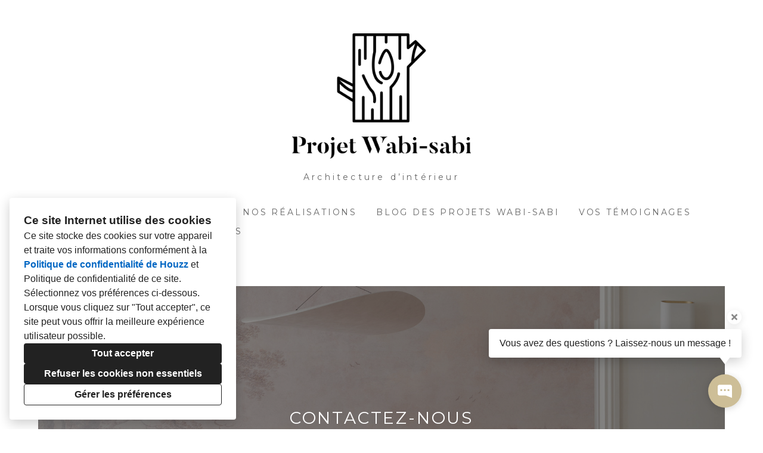

--- FILE ---
content_type: text/html; charset=utf-8
request_url: https://projetwabisabi.com/contact
body_size: 21466
content:
<!DOCTYPE html><html lang="fr-FR"><head><meta charSet="utf-8"/><meta name="viewport" content="width=device-width"/><title>Contact</title><base href="/"/><link rel="shortcut icon" href="https://st.hzcdn.com/siteuploads/site_72721481/Capture%20d%E2%80%99e%CC%81cran%202022-05-17%20a%CC%80%2010.22.43.png_1652775777_84442.png?1652775777"/><meta name="robots" content="all"/><link rel="preconnect" href="https://fonts.houzz.com/" crossorigin="anonymous"/><link rel="dns-prefetch" href="//fonts.houzz.com"/><link rel="stylesheet" href="https://fonts.houzz.com/css?family=Montserrat:400,300,400i,700,700i|Open+Sans:600,400,700&amp;display=swap"/><link rel="canonical" href="https://projetwabisabi.com/contact"/><meta property="og:title" content="Contact - Projet Wabi-sabi"/><meta property="og:type" content="website"/><meta property="og:image" content="https://st.hzcdn.com/siteuploads/site_72721481/dark_logo_transparent_background.png_1652772234_8218.png?1652772233"/><meta property="og:url" content="https://projetwabisabi.com/contact"/><meta name="google-site-verification" content="yKudk6TbcQjIIpDPC8FAY9YuUW1K9Tf5VSpRcPKyiA0"/><style class="sd-theme-properties">:root{--title-title-1-font-size-responsive:1.75rem;--title-title-1-font-size-responsive-min:18px;--title-title-1-font-size:28px;--title-title-1-font-weight:400;--title-title-1-font-family:"Montserrat", "proxima-nova", "Helvetica Neue", Helvetica, Arial, sans-serif;--title-title-1-letter-spacing:0.1em;--title-title-1-line-height:1.2;--title-title-2-font-size-responsive:1.375rem;--title-title-2-font-size-responsive-min:18px;--title-title-2-font-size:22px;--title-title-2-font-weight:300;--title-title-2-font-family:"Montserrat", "proxima-nova", "Helvetica Neue", Helvetica, Arial, sans-serif;--title-title-2-letter-spacing:0.2em;--title-title-2-line-height:1.2;--title-title-3-font-size-responsive:1.5rem;--title-title-3-font-size-responsive-min:18px;--title-title-3-font-size:24px;--title-title-3-font-weight:400;--title-title-3-font-family:"Montserrat", "proxima-nova", "Helvetica Neue", Helvetica, Arial, sans-serif;--title-title-3-letter-spacing:0em;--title-title-3-line-height:1.4;--title-title-4-font-size:16px;--title-title-4-font-weight:400;--title-title-4-font-family:"Montserrat", "proxima-nova", "Helvetica Neue", Helvetica, Arial, sans-serif;--title-title-4-letter-spacing:0.2em;--title-title-4-line-height:1.2;--paragraph-body-1-font-size-responsive:1.25rem;--paragraph-body-1-font-size-responsive-min:16px;--paragraph-body-1-font-size:20px;--paragraph-body-1-font-weight:400;--paragraph-body-1-font-family:"Montserrat", "proxima-nova", "Helvetica Neue", Helvetica, Arial, sans-serif;--paragraph-body-1-letter-spacing:0em;--paragraph-body-1-line-height:1.5;--paragraph-body-2-font-size:14px;--paragraph-body-2-font-weight:400;--paragraph-body-2-font-family:"Montserrat", "proxima-nova", "Helvetica Neue", Helvetica, Arial, sans-serif;--paragraph-body-2-letter-spacing:0em;--paragraph-body-2-line-height:1.5;--paragraph-caption-font-size:14px;--paragraph-caption-font-weight:400;--paragraph-caption-font-family:"Montserrat", "proxima-nova", "Helvetica Neue", Helvetica, Arial, sans-serif;--paragraph-caption-letter-spacing:0em;--paragraph-caption-line-height:1.2;--button-primary-font-size:18px;--button-primary-font-weight:400;--button-primary-font-family:"Montserrat", "proxima-nova", "Helvetica Neue", Helvetica, Arial, sans-serif;--button-primary-letter-spacing:0.2em;--button-primary-line-height:1.4;--button-secondary-font-size:16px;--button-secondary-font-weight:400;--button-secondary-font-family:"Open Sans", "proxima-nova", "Helvetica Neue", Helvetica, Arial, sans-serif;--button-secondary-letter-spacing:0em;--button-secondary-line-height:1.2;--form-input-font-size:16px;--form-input-font-weight:400;--form-input-font-family:"Montserrat", "proxima-nova", "Helvetica Neue", Helvetica, Arial, sans-serif;--form-input-letter-spacing:0em;--form-input-line-height:1.7;--form-label-font-size:14px;--form-label-font-weight:400;--form-label-font-family:"Montserrat", "proxima-nova", "Helvetica Neue", Helvetica, Arial, sans-serif;--form-label-letter-spacing:0em;--form-label-line-height:1.2;--form-error-font-size:16px;--form-error-font-weight:400;--form-error-font-family:"Montserrat", "proxima-nova", "Helvetica Neue", Helvetica, Arial, sans-serif;--form-error-letter-spacing:0em;--form-error-line-height:1.2;--project-caption-font-size:14px;--project-caption-font-weight:400;--project-caption-font-family:"Montserrat", "proxima-nova", "Helvetica Neue", Helvetica, Arial, sans-serif;--project-caption-letter-spacing:0em;--project-caption-line-height:1.2;--project-hovered-caption-font-size:22px;--project-hovered-caption-font-weight:400;--project-hovered-caption-font-family:"Montserrat", "proxima-nova", "Helvetica Neue", Helvetica, Arial, sans-serif;--project-hovered-caption-letter-spacing:0em;--project-hovered-caption-line-height:1.2;--project-detail-title-font-size:26px;--project-detail-title-font-weight:400;--project-detail-title-font-family:"Montserrat", "proxima-nova", "Helvetica Neue", Helvetica, Arial, sans-serif;--project-detail-title-letter-spacing:0em;--project-detail-title-line-height:1.2;--project-detail-description-font-size:16px;--project-detail-description-font-weight:400;--project-detail-description-font-family:"Montserrat", "proxima-nova", "Helvetica Neue", Helvetica, Arial, sans-serif;--project-detail-description-letter-spacing:0em;--project-detail-description-line-height:1.7;--navigation-link-font-size:14px;--navigation-link-font-weight:400;--navigation-link-font-family:"Montserrat", "proxima-nova", "Helvetica Neue", Helvetica, Arial, sans-serif;--navigation-link-letter-spacing:0.2em;--navigation-link-line-height:1.2;--navigation-link-active-font-weight:700;--logo-title-font-size:32px;--logo-title-font-weight:400;--logo-title-font-family:"Montserrat", "proxima-nova", "Helvetica Neue", Helvetica, Arial, sans-serif;--logo-title-letter-spacing:0.4em;--logo-title-line-height:1.7;--logo-subtitle-font-size:14px;--logo-subtitle-font-weight:400;--logo-subtitle-font-family:"Montserrat", "proxima-nova", "Helvetica Neue", Helvetica, Arial, sans-serif;--logo-subtitle-letter-spacing:0.3em;--logo-subtitle-line-height:1;--contact-font-size:14px;--contact-font-weight:400;--contact-font-family:"Montserrat", "proxima-nova", "Helvetica Neue", Helvetica, Arial, sans-serif;--contact-letter-spacing:0em;--contact-line-height:1.6;--pill-font-size:14px;--pill-font-weight:600;--pill-font-family:"Open Sans", "proxima-nova", "Helvetica Neue", Helvetica, Arial, sans-serif;--pill-letter-spacing:0em;--pill-line-height:1.2;--blog-card-title-font-size:28px;--blog-card-title-font-weight:400;--blog-card-title-font-family:"Montserrat", "proxima-nova", "Helvetica Neue", Helvetica, Arial, sans-serif;--blog-card-title-letter-spacing:0em;--blog-card-title-line-height:1.4;--body-background:#ffffff;--light:#FFF;--dark:#000;--neutral:#F0F0F0;--primary:#000000;--secondary:#FFFFFF;--primary-contrast:var(--light);--secondary-contrast:var(--dark);--navigation-link-text-transform:uppercase;--navigation-link-font-variant:normal;--button-primary-border-radius:4px;--button-secondary-border-radius:4px;--link-text-decoration:none;--link-hover-text-decoration:underline;--divider-border-width:1px;--form-input-border-width:1px;--form-input-border-radius:0;--social-icon-border-radius:0;--social-icon-size:16px;--contact-icon-size:16px;--review-slideshow-font-style:italic;--pill-border-radius:18px;}.preset1{--solid-background:var(--light);--title-title-1-color:#000000;--title-title-2-color:#000000;--title-title-3-color:#000000;--title-title-4-color:#000000;--paragraph-body-1-color:#444444;--paragraph-body-2-color:#444444;--paragraph-caption-color:#000000;--link-color:var(--dark);--link-hover-color:#003f88;--button-primary-color:#FFFFFF;--button-primary-background:#CDBE97;--button-secondary-color:var(--secondary-contrast);--button-secondary-background:var(--secondary);--icon-color:var(--dark);--form-input-color:#000000;--form-input-background:#ffffff;--form-input-border-color:#BABABA;--form-input-placeholder-color:#ABABAB;--form-label-color:#000000;--form-error-color:#FF0000;--social-icon-color:#bbbbbb;--social-icon-background:transparent;--slideshow-background:#FFFFFF;--slideshow-next-back-button-arrow-color:#FFFFFF;--slideshow-next-back-button-background:#000000;--slideshow-progress-bar-color:#000000;--slideshow-progress-bar-background:#f5f5f5;--project-detail-title-color:#000000;--project-detail-description-color:#000000;--divider-color:#c4c4c4;--contact-text-color:#666666;--contact-icon-color:#bbbbbb;--review-star-color:#ffbe28;--review-slideshow-next-back-button-arrow-color:#00000;--review-slideshow-progress-bar-color:rgba(0,0,0,0);--review-slideshow-progress-bar-background:rgba(245,245,245,0);--logo-title-color:#000000;--logo-subtitle-color:#666666;--navigation-link-color:#666666;--navigation-link-active-color:#000000;--navigation-dropdown-color:#000000;--navigation-dropdown-background:#ffffff;--navigation-dropdown-active-color:#000000;--navigation-mobile-button-color:#cccccc;--header-background:#ffffff;--header-promo-banner-color:var(--dark);--header-promo-banner-background:var(--light);--footer-color:#000000;--footer-background:#fafafa;--pill-color:#222;--pill-background:#FFF;--pill-border:#E6E6E6;--pill-active-color:#FFF;--pill-active-background:#222;--pill-active-border:#222;--blog-card-title-color:var(--dark);}.preset2{--solid-background:var(--dark);--title-title-1-color:var(--light);--title-title-2-color:var(--light);--title-title-3-color:var(--light);--title-title-4-color:var(--light);--paragraph-body-1-color:var(--light);--paragraph-body-2-color:var(--light);--paragraph-caption-color:var(--light);--link-color:var(--primary);--link-hover-color:var(--primary);--button-primary-color:var(--primary-contrast);--button-primary-background:var(--primary);--button-secondary-color:var(--secondary-contrast);--button-secondary-background:var(--secondary);--icon-color:var(--light);--form-input-color:var(--light);--form-input-background:var(--dark);--form-input-border-color:var(--neutral);--form-input-placeholder-color:#888;--form-label-color:var(--light);--form-error-color:#ff0000;--social-icon-color:var(--primary);--social-icon-background:rgba(0,0,0,0);--slideshow-background:var(--dark);--slideshow-next-back-button-arrow-color:var(--dark);--slideshow-next-back-button-background:var(--light);--slideshow-progress-bar-color:var(--light);--slideshow-progress-bar-background:var(--dark);--project-detail-title-color:var(--light);--project-detail-description-color:var(--light);--divider-color:var(--light);--contact-text-color:var(--light);--contact-icon-color:var(--neutral);--review-star-color:#ffbe28;--review-slideshow-next-back-button-arrow-color:var(--light);--review-slideshow-progress-bar-color:var(--light);--review-slideshow-progress-bar-background:var(--dark);--logo-title-color:var(--primary);--logo-subtitle-color:var(--neutral);--navigation-link-color:var(--light);--navigation-link-active-color:var(--light);--navigation-dropdown-color:var(--light);--navigation-dropdown-background:var(--dark);--navigation-dropdown-active-color:var(--light);--navigation-mobile-button-color:var(--light);--header-background:var(--dark);--header-promo-banner-color:var(--dark);--header-promo-banner-background:var(--light);--footer-color:var(--light);--footer-background:var(--dark);--pill-color:var(--light);--pill-background:var(--dark);--pill-border:var(--dark);--pill-active-color:var(--dark);--pill-active-background:var(--light);--pill-active-border:var(--neutral);--blog-card-title-color:var(--light);}.preset3{--solid-background:var(--body-background);--title-title-1-color:var(--primary);--title-title-2-color:var(--primary);--title-title-3-color:var(--primary);--title-title-4-color:var(--primary);--paragraph-body-1-color:var(--primary);--paragraph-body-2-color:var(--primary);--paragraph-caption-color:var(--primary);--link-color:var(--primary);--link-hover-color:var(--primary);--button-primary-color:var(--primary-contrast);--button-primary-background:var(--primary);--button-secondary-color:var(--primary);--button-secondary-background:var(--neutral);--icon-color:var(--primary);--form-input-color:var(--primary);--form-input-background:var(--light);--form-input-border-color:var(--neutral);--form-input-placeholder-color:#888;--form-label-color:var(--primary);--form-error-color:#ff0000;--social-icon-color:var(--primary);--social-icon-background:rgba(0,0,0,0);--slideshow-background:var(--light);--slideshow-next-back-button-arrow-color:var(--light);--slideshow-next-back-button-background:var(--dark);--slideshow-progress-bar-color:var(--dark);--slideshow-progress-bar-background:var(--light);--project-detail-title-color:var(--primary);--project-detail-description-color:var(--primary);--divider-color:var(--primary);--contact-text-color:var(--primary);--contact-icon-color:var(--neutral);--review-star-color:#ffbe28;--review-slideshow-next-back-button-arrow-color:var(--primary);--review-slideshow-progress-bar-color:var(--light);--review-slideshow-progress-bar-background:var(--dark);--logo-title-color:var(--primary);--logo-subtitle-color:var(--neutral);--navigation-link-color:var(--dark);--navigation-link-active-color:var(--dark);--navigation-dropdown-color:var(--dark);--navigation-dropdown-background:var(--light);--navigation-dropdown-active-color:var(--dark);--navigation-mobile-button-color:var(--dark);--header-background:var(--body-background);--header-promo-banner-color:var(--light);--header-promo-banner-background:var(--dark);--footer-color:var(--dark);--footer-background:var(--body-background);--pill-color:var(--dark);--pill-background:var(--light);--pill-border:var(--neutral);--pill-active-color:var(--light);--pill-active-background:var(--dark);--pill-active-border:var(--dark);--blog-card-title-color:var(--primary);}</style><script>window.HZ = window.HZ || {};
window.HZ.ctx = window.HZ.ctx || {};
window._nextRequestId = (document.cookie.split('; ').filter(function (c) { return c.indexOf('rid=') === 0 })[0] || '').split('=')[1];</script><meta name="next-head-count" content="17"/><link rel="preload" href="https://st.hzcdn.com/fe/next-pro-site/8627cc2/_next/static/css/03d35271bd00a657.css" as="style"/><link rel="stylesheet" href="https://st.hzcdn.com/fe/next-pro-site/8627cc2/_next/static/css/03d35271bd00a657.css" data-n-g=""/><link rel="preload" href="https://st.hzcdn.com/fe/next-pro-site/8627cc2/_next/static/css/49a0e59cd1a9a88c.css" as="style"/><link rel="stylesheet" href="https://st.hzcdn.com/fe/next-pro-site/8627cc2/_next/static/css/49a0e59cd1a9a88c.css" data-n-p=""/><noscript data-n-css=""></noscript><script defer="" nomodule="" src="https://st.hzcdn.com/fe/next-pro-site/8627cc2/_next/static/chunks/polyfills-c67a75d1b6f99dc8.js"></script><script src="https://st.hzcdn.com/fe/next-pro-site/8627cc2/_next/static/chunks/webpack-84503ddca6047957.js" defer=""></script><script src="https://st.hzcdn.com/fe/next-pro-site/8627cc2/_next/static/chunks/framework-4e394e7c4259c5e7.js" defer=""></script><script src="https://st.hzcdn.com/fe/next-pro-site/8627cc2/_next/static/chunks/main-396d484ce784f6b5.js" defer=""></script><script src="https://st.hzcdn.com/fe/next-pro-site/8627cc2/_next/static/chunks/pages/_app-743a13f47e4f78f7.js" defer=""></script><script src="https://st.hzcdn.com/fe/next-pro-site/8627cc2/_next/static/chunks/ddc9e94f-34c95ee577d886b0.js" defer=""></script><script src="https://st.hzcdn.com/fe/next-pro-site/8627cc2/_next/static/chunks/29107295-1494f237b9e407ad.js" defer=""></script><script src="https://st.hzcdn.com/fe/next-pro-site/8627cc2/_next/static/chunks/472-90b72fc571280793.js" defer=""></script><script src="https://st.hzcdn.com/fe/next-pro-site/8627cc2/_next/static/chunks/pages/site/by-host/%5Bdomain%5D/%5B%5B...path%5D%5D-38211fb66482d1b7.js" defer=""></script><script src="https://st.hzcdn.com/fe/next-pro-site/8627cc2/_next/static/p1qLbCLd_sLN2jVfR_jnD/_buildManifest.js" defer=""></script><script src="https://st.hzcdn.com/fe/next-pro-site/8627cc2/_next/static/p1qLbCLd_sLN2jVfR_jnD/_ssgManifest.js" defer=""></script></head><body><div id="__next"><div class="page"><a class="sd-skip-to-content" href="#start-of-main">Passer au contenu principal</a><header itemID="local-business-seo" itemscope="" itemType="http://schema.org/LocalBusiness" class="preset1" data-testid="header-block"><div class="header header--center"><meta content="Projet Wabi-sabi" itemProp="name"/><a class="logo" href="./" itemType="http://schema.org/ImageObject"><img style="width:340px" class="logo__img" src="https://st.hzcdn.com/siteuploads/site_72721481/dark_logo_transparent_background.png_1652772234_8218.png?1652772233" alt="Logo Projet Wabi-sabi" itemProp="image"/><h2 class="logo__subtitle">Architecture d’intérieur</h2></a><nav class="nav nav-desktop"><ul><li><a href="." class="nav__link">Projet Wabi-sabi</a></li><li><a href="a-propos" class="nav__link">À propos</a></li><li><a href="nos-realisations" class="nav__link">Nos réalisations</a></li><li><a href="blog-des-projets-wabi-sabi" class="nav__link">Blog des projets Wabi-sabi</a></li><li><a href="vos-te-moignages" class="nav__link">VOS TÉMOIGNAGES</a></li><li><a href="contact" class="nav__link nav__link--active">Contact</a></li><li><a href="ils-parlent-de-nous" class="nav__link">Ils parlent de nous</a></li></ul></nav><div class="nav-mobile" data-testid="nav-mobile"><nav class="nav nav--vertical"><ul><li><a href="." class="nav__link">Projet Wabi-sabi</a></li><li><a href="a-propos" class="nav__link">À propos</a></li><li><a href="nos-realisations" class="nav__link">Nos réalisations</a></li><li><a href="blog-des-projets-wabi-sabi" class="nav__link">Blog des projets Wabi-sabi</a></li><li><a href="vos-te-moignages" class="nav__link">VOS TÉMOIGNAGES</a></li><li><a href="contact" class="nav__link nav__link--active">Contact</a></li><li><a href="ils-parlent-de-nous" class="nav__link">Ils parlent de nous</a></li></ul></nav><button aria-label="Bouton du menu" class="unstyled-button nav-mobile-button nav-mobile-button__menu"><svg class="svg-icon nav-mobile-button__icon" style="fill:currentColor;font-size:1em" viewBox="0 0 20 20" width="1em" height="1em" focusable="false" aria-hidden="true" role="presentation"><path d="M1.25 2.5V5h17.5V2.5zm17.5 6.25H1.25v2.5h17.5zM1.25 17.5h17.5V15H1.25z"></path></svg></button><button aria-label="Bouton du menu" class="unstyled-button nav-mobile-button nav-mobile-button__close"><svg class="svg-icon nav-mobile-button__icon" style="fill:currentColor;font-size:1em" viewBox="0 0 20 20" width="1em" height="1em" focusable="false" aria-hidden="true" role="presentation"><path d="M17.576 5.076l-2.653-2.652-4.924 4.925-4.924-4.925-2.652 2.653 4.925 4.924-4.925 4.924 2.653 2.653L10 12.653l4.924 4.925 2.653-2.653-4.925-4.924 4.925-4.924z"></path></svg></button></div></div></header><div id="start-of-main" tabindex="-1"></div><div class="section section--size-standard preset1 section--wide" data-testid="section-block"><div class="overlay-container"><div class="section__content"><div class="section section--size-short preset1 section--narrow" data-testid="section-block"><figure class="background-image"><div class="background-image__inner" style="background-position:center;background-image:url(https://st.hzcdn.com/simgs/e2b187e505f8a35a_14-9342/un-20haussmannien-20wabi-sabi-20-c3-a0-20paris.jpg)"></div></figure><div class="overlay-container" style="background-color:rgba(0,0,0,0.4)"><div class="section__content"><h1 class="title title--center-align title--br-none title--full-width" style="color:#ffffff">CONTACTEZ-NOUS</h1><div class="spacer spacer--24" data-testid="spacer"></div><h2 class="title title--center-align title--br-none title--full-width" style="color:#ffffff">Envoyez-nous un message et nous vous rappellerons très vite pour un rendez-vous gratuit sur le lieu que vous souhaitez transformer !</h2></div></div></div></div></div></div><div class="section section--size-tall preset1 section--wide" data-testid="section-block"><div class="overlay-container"><div class="section__content"><div class="column column__1-2 column__gutter--large" data-testid="column-block"><div class="column__cell"><div class="container container--none" data-testid="container-block"><h3 class="title title--left-align title--br-none title--full-width">Projet Wabi-sabi</h3><div class="spacer spacer--24" data-testid="spacer"></div><address class="address contact-block" data-testid="contact-block"><div itemID="local-business-seo" itemscope="" itemType="http://schema.org/LocalBusiness"><div class="contact-block__field-container"><div class="icon-container"><svg class="svg-icon " style="fill:currentColor;font-size:1em" viewBox="0 0 20 20" width="1em" height="1em" focusable="false" aria-hidden="true" role="presentation"><path d="M13 4H11.472L10.772 1.775C10.7241 1.62283 10.629 1.48988 10.5004 1.39547C10.3719 1.30105 10.2165 1.2501 10.057 1.25H5.942C5.78248 1.2501 5.62715 1.30105 5.49857 1.39547C5.36998 1.48988 5.27486 1.62283 5.227 1.775L4.528 4H3L0 5V7H16V5L13 4ZM6.493 2.75H9.507L9.9 4H6.1L6.493 2.75ZM13 8.5H16V14C16 14.2652 15.8946 14.5196 15.7071 14.7071C15.5196 14.8946 15.2652 15 15 15H1C0.734784 15 0.48043 14.8946 0.292893 14.7071C0.105357 14.5196 0 14.2652 0 14V8.5H3V10.5H5V8.5H11V10.5H13V8.5Z"></path></svg></div><span>Camille Grenu</span></div><div class="contact-block__field-container"><div class="icon-container"><svg class="svg-icon " style="fill:currentColor;font-size:1em" viewBox="0 0 20 20" width="1em" height="1em" focusable="false" aria-hidden="true" role="presentation"><path d="M17.5 7.5v-.005c0-4.142-3.358-7.5-7.5-7.5s-7.5 3.358-7.5 7.5c0 3.146 1.937 5.84 4.683 6.953l.05.018L9.999 20l2.766-5.534c2.795-1.131 4.732-3.822 4.734-6.966zM10 4.615c1.593 0 2.885 1.292 2.885 2.885S11.593 10.385 10 10.385c-1.593 0-2.885-1.292-2.885-2.885 0-1.593 1.292-2.885 2.885-2.885z"></path></svg></div><a target="_blank" rel="noopener" class="contact-block__link" href="https://www.google.com/maps/search/?api=1&amp;query=Paris%2016" itemProp="hasMap"><span itemProp="address">Paris 16</span></a></div><div class="contact-block__field-container"><div class="icon-container"><svg class="svg-icon " style="fill:currentColor;font-size:1em" viewBox="0 0 20 20" width="1em" height="1em" focusable="false" aria-hidden="true" role="presentation"><path d="M20 14.661l-4.345-2.17c-.174-.089-.379-.141-.597-.141-.434 0-.819.207-1.062.528l-.002.003-1.125 1.5c-.178.236-.429.409-.718.487l-.009.002c-.099.024-.212.038-.329.038-.197 0-.384-.039-.556-.11l.01.004c-1.473-.576-2.735-1.394-3.797-2.416l.004.004a10.025 10.025 0 01-2.251-3.593l-.022-.07c-.057-.157-.09-.338-.09-.526 0-.229.049-.447.136-.644l-.004.01c.097-.176.225-.324.379-.439l.004-.003L7.12 6c.32-.246.524-.629.524-1.06 0-.219-.053-.425-.146-.608l.003.008L5.335 0 .001 2.666c0 6.625 5.266 11.934 5.327 12 .068.061 5.373 5.334 12 5.334z"></path></svg></div><a target="_blank" rel="noopener noreferrer" class="contact-block__link" href="tel:0767653801"><span itemProp="telephone">0767653801</span></a></div><div class="contact-block__field-container"><div class="icon-container"><svg class="svg-icon " style="fill:currentColor;font-size:1em" viewBox="0 0 20 20" width="1em" height="1em" focusable="false" aria-hidden="true" role="presentation"><path d="M10 8.826l10-3V2.5H0v3.326l10 3z"></path><path d="M10 11.174l-10-3v8.076c0 .69.56 1.25 1.25 1.25h17.5c.69 0 1.25-.56 1.25-1.25V8.174z"></path></svg></div><a target="_blank" rel="noopener noreferrer" class="contact-block__link" href="mailto:camillegrenu@projetwabisabi.com" itemProp="email">camillegrenu@projetwabisabi.com</a></div></div></address><div class="spacer spacer--12" data-testid="spacer"></div><ul class="social-links social-links__adaptive-space"><li class="social-links__item"><a target="_blank" rel="noopener noreferrer" href="https://www.houzz.fr/pro/webuser_45673216" class="social-link social-link--houzz" aria-label="Houzz"><svg class="social-svg-icon" viewBox="0 0 20 20" fill="currentcolor" xmlns="http://www.w3.org/2000/svg"><path d="M12.188 13.281H7.813v5.469H2.344V1.25h4.375v4.19l10.938 3.369v9.941h-5.469z"></path></svg></a></li><li class="social-links__item"><a target="_blank" rel="noopener noreferrer" href="https://www.facebook.com/projetwabisabi/" class="social-link social-link--facebook" aria-label="Facebook"><svg class="social-svg-icon" viewBox="0 0 20 20" fill="currentcolor" xmlns="http://www.w3.org/2000/svg"><path d="M20 10c-.004 4.969-3.629 9.091-8.38 9.867l-.058.008v-6.987h2.325l.45-2.888h-2.775V8.125a1.2648 1.2648 0 01-.006-.128c0-.799.648-1.446 1.446-1.446.065 0 .129.004.192.013l-.007-.001h1.263V4.1c-.666-.116-1.439-.189-2.227-.2h-.011c-.079-.006-.172-.01-.266-.01-1.95 0-3.53 1.58-3.53 3.53 0 .134.007.266.022.396L8.437 7.8V10H5.9v2.887h2.537v6.988c-4.81-.782-8.438-4.906-8.438-9.877 0-5.523 4.477-10 10-10s10 4.477 10 10V10z"></path></svg></a></li><li class="social-links__item"><a target="_blank" rel="noopener noreferrer" href="https://www.linkedin.com/in/camille-grenu-3495aa23a/" class="social-link social-link--linkedin" aria-label="LinkedIn"><svg class="social-svg-icon" viewBox="0 0 20 20" fill="currentcolor" xmlns="http://www.w3.org/2000/svg"><path d="M17.45 1.25H2.529c-.701 0-1.27.563-1.28 1.262V17.488c.01.699.579 1.263 1.28 1.263h14.936c.702 0 1.272-.563 1.284-1.261V2.514c-.007-.699-.575-1.263-1.275-1.263h-.026.001zM6.438 16.163H3.851v-8.35h2.587zm-1.3-9.501c-.823-.007-1.487-.676-1.487-1.5 0-.828.672-1.5 1.5-1.5s1.5.672 1.5 1.5-.672 1.5-1.5 1.5h-.013.001zm11.025 9.501h-2.6V12.1c0-.963-.012-2.213-1.338-2.213-1.35 0-1.563 1.05-1.563 2.138v4.137H8.074v-8.35h2.488V8.95h.025c.49-.815 1.369-1.351 2.374-1.351.031 0 .062.001.094.002h-.005c2.625 0 3.112 1.725 3.112 3.975z"></path></svg></a></li><li class="social-links__item"><a target="_blank" rel="noopener noreferrer" href="https://www.instagram.com/projet_wabi_sabi/" class="social-link social-link--instagram" aria-label="Instagram"><svg class="social-svg-icon" viewBox="0 0 20 20" fill="currentcolor" xmlns="http://www.w3.org/2000/svg"><path d="M10 1.933c2.625 0 2.939.01 3.976.058.658.008 1.285.131 1.865.351l-.037-.012c.441.167.817.418 1.124.735l.001.001c.319.31.57.688.729 1.11l.007.021c.207.542.331 1.169.339 1.824v.003c.047 1.038.058 1.349.058 3.976s-.01 2.939-.058 3.976c-.008.658-.131 1.285-.351 1.865l.012-.037c-.339.861-1.007 1.529-1.845 1.86l-.022.008c-.542.207-1.169.331-1.824.339h-.003c-1.037.048-1.349.058-3.976.058s-2.939-.01-3.976-.058c-.658-.008-1.285-.131-1.865-.351l.037.012c-.444-.166-.822-.417-1.131-.736l-.001-.001a3.0503 3.0503 0 01-.729-1.104l-.007-.021c-.207-.542-.331-1.169-.339-1.824v-.003c-.041-1.044-.051-1.357-.051-3.982s.01-2.939.058-3.976c.008-.658.131-1.285.351-1.865l-.012.037c.166-.444.417-.822.736-1.131l.001-.001c.31-.319.688-.57 1.11-.729l.021-.007c.542-.207 1.169-.331 1.824-.339h.003c1.038-.048 1.351-.058 3.976-.058zm0-1.774c-2.672 0-3.008.013-4.058.06-.862.017-1.681.184-2.438.474l.049-.017c-.682.261-1.263.647-1.742 1.134l-.001.001c-.488.479-.874 1.06-1.124 1.71l-.011.033C.401 4.262.235 5.08.218 5.935v.007C.17 6.992.158 7.327.158 10s.013 3.008.06 4.058c.017.862.184 1.681.474 2.438l-.017-.049c.261.682.647 1.263 1.134 1.742l.001.001c.479.488 1.06.874 1.71 1.124l.033.011c.708.274 1.526.44 2.381.457h.007c1.05.047 1.385.06 4.058.06s3.008-.012 4.058-.06a7.1913 7.1913 0 002.438-.474l-.049.017c1.324-.523 2.352-1.551 2.863-2.841l.012-.034c.274-.708.44-1.526.457-2.381v-.007c.047-1.05.06-1.385.06-4.058s-.013-3.008-.06-4.058a7.1913 7.1913 0 00-.474-2.438l.017.049c-.261-.682-.647-1.263-1.134-1.742l-.001-.001A4.8104 4.8104 0 0016.479.688l-.033-.011C15.738.403 14.92.237 14.065.22h-.007C13.008.172 12.673.16 10 .16zm0 4.787c-2.791 0-5.054 2.263-5.054 5.054S7.209 15.054 10 15.054c2.791 0 5.054-2.263 5.054-5.054 0-2.791-2.263-5.054-5.054-5.054zm0 8.334c-1.811 0-3.28-1.469-3.28-3.28S8.189 6.72 10 6.72c1.811 0 3.28 1.469 3.28 3.28 0 1.811-1.469 3.28-3.28 3.28zm5.25-9.714c-.652 0-1.181.529-1.181 1.181s.529 1.181 1.181 1.181 1.181-.529 1.181-1.181-.529-1.181-1.181-1.181z"></path></svg></a></li></ul><div class="spacer spacer--24" data-testid="spacer"></div><div class="spacer spacer--12" data-testid="spacer"></div><div class="map map--m map-placeholder"><div class="map-placeholder__attribution">Données carte @ Google 2023</div><div role="dialog" class="privacy-cookies-dialog privacy-cookies-dialog-map"><h1 class="privacy-cookies-heading">Ce contenu nécessite des cookies</h1><button style="margin-top:8px" class="unstyled-button privacy-cookies-button privacy-cookies-button__primary">Activer les cookies de fonctionnalité</button></div></div><div class="spacer spacer--48" data-testid="spacer"></div></div></div><div class="column__cell"><div class="container container--none" data-testid="container-block"><h4 class="title title--left-align title--br-none title--full-width">FORMULAIRE DE CONTACT</h4><div class="spacer spacer--24" data-testid="spacer"></div><div class="contact-form-container"><form class="contact-form"><div class="contact-form-error-message contact-form-global-error"></div><div class="contact-form-field"><label class="contact-form-field__label">Nom (requis)<input autoComplete="name" type="text" name="name" class="contact-form-field__input" placeholder="Jean Martin" value=""/></label><div class="contact-form-error-message"></div></div><div class="contact-form-field"><label class="contact-form-field__label">E-mail (requis)<input autoComplete="email" type="email" name="email" class="contact-form-field__input" placeholder="jean.martin@exemple.com" value=""/></label><div class="contact-form-error-message"></div></div><div class="contact-form-field"><label class="contact-form-field__label" for="phone-:Repplm:">Numéro de téléphone (requis)<div class="contact-form-field__phone-input PhoneInput"><div class="PhoneInputCountry"><select name="phoneCountry" class="PhoneInputCountrySelect"><option value="ZZ"></option><option value="AC">AC</option><option value="AD">AD</option><option value="AE">AE</option><option value="AF">AF</option><option value="AG">AG</option><option value="AI">AI</option><option value="AL">AL</option><option value="AM">AM</option><option value="AO">AO</option><option value="AR">AR</option><option value="AS">AS</option><option value="AT">AT</option><option value="AU">AU</option><option value="AW">AW</option><option value="AX">AX</option><option value="AZ">AZ</option><option value="BA">BA</option><option value="BB">BB</option><option value="BD">BD</option><option value="BE">BE</option><option value="BF">BF</option><option value="BG">BG</option><option value="BH">BH</option><option value="BI">BI</option><option value="BJ">BJ</option><option value="BL">BL</option><option value="BM">BM</option><option value="BN">BN</option><option value="BO">BO</option><option value="BQ">BQ</option><option value="BR">BR</option><option value="BS">BS</option><option value="BT">BT</option><option value="BW">BW</option><option value="BY">BY</option><option value="BZ">BZ</option><option value="CA">CA</option><option value="CC">CC</option><option value="CD">CD</option><option value="CF">CF</option><option value="CG">CG</option><option value="CH">CH</option><option value="CI">CI</option><option value="CK">CK</option><option value="CL">CL</option><option value="CM">CM</option><option value="CN">CN</option><option value="CO">CO</option><option value="CR">CR</option><option value="CU">CU</option><option value="CV">CV</option><option value="CW">CW</option><option value="CX">CX</option><option value="CY">CY</option><option value="CZ">CZ</option><option value="DE">DE</option><option value="DJ">DJ</option><option value="DK">DK</option><option value="DM">DM</option><option value="DO">DO</option><option value="DZ">DZ</option><option value="EC">EC</option><option value="EE">EE</option><option value="EG">EG</option><option value="EH">EH</option><option value="ER">ER</option><option value="ES">ES</option><option value="ET">ET</option><option value="FI">FI</option><option value="FJ">FJ</option><option value="FK">FK</option><option value="FM">FM</option><option value="FO">FO</option><option value="FR" selected="">FR</option><option value="GA">GA</option><option value="GB">GB</option><option value="GD">GD</option><option value="GE">GE</option><option value="GF">GF</option><option value="GG">GG</option><option value="GH">GH</option><option value="GI">GI</option><option value="GL">GL</option><option value="GM">GM</option><option value="GN">GN</option><option value="GP">GP</option><option value="GQ">GQ</option><option value="GR">GR</option><option value="GT">GT</option><option value="GU">GU</option><option value="GW">GW</option><option value="GY">GY</option><option value="HK">HK</option><option value="HN">HN</option><option value="HR">HR</option><option value="HT">HT</option><option value="HU">HU</option><option value="ID">ID</option><option value="IE">IE</option><option value="IL">IL</option><option value="IM">IM</option><option value="IN">IN</option><option value="IO">IO</option><option value="IQ">IQ</option><option value="IR">IR</option><option value="IS">IS</option><option value="IT">IT</option><option value="JE">JE</option><option value="JM">JM</option><option value="JO">JO</option><option value="JP">JP</option><option value="KE">KE</option><option value="KG">KG</option><option value="KH">KH</option><option value="KI">KI</option><option value="KM">KM</option><option value="KN">KN</option><option value="KP">KP</option><option value="KR">KR</option><option value="KW">KW</option><option value="KY">KY</option><option value="KZ">KZ</option><option value="LA">LA</option><option value="LB">LB</option><option value="LC">LC</option><option value="LI">LI</option><option value="LK">LK</option><option value="LR">LR</option><option value="LS">LS</option><option value="LT">LT</option><option value="LU">LU</option><option value="LV">LV</option><option value="LY">LY</option><option value="MA">MA</option><option value="MC">MC</option><option value="MD">MD</option><option value="ME">ME</option><option value="MF">MF</option><option value="MG">MG</option><option value="MH">MH</option><option value="MK">MK</option><option value="ML">ML</option><option value="MM">MM</option><option value="MN">MN</option><option value="MO">MO</option><option value="MP">MP</option><option value="MQ">MQ</option><option value="MR">MR</option><option value="MS">MS</option><option value="MT">MT</option><option value="MU">MU</option><option value="MV">MV</option><option value="MW">MW</option><option value="MX">MX</option><option value="MY">MY</option><option value="MZ">MZ</option><option value="NA">NA</option><option value="NC">NC</option><option value="NE">NE</option><option value="NF">NF</option><option value="NG">NG</option><option value="NI">NI</option><option value="NL">NL</option><option value="NO">NO</option><option value="NP">NP</option><option value="NR">NR</option><option value="NU">NU</option><option value="NZ">NZ</option><option value="OM">OM</option><option value="PA">PA</option><option value="PE">PE</option><option value="PF">PF</option><option value="PG">PG</option><option value="PH">PH</option><option value="PK">PK</option><option value="PL">PL</option><option value="PM">PM</option><option value="PR">PR</option><option value="PS">PS</option><option value="PT">PT</option><option value="PW">PW</option><option value="PY">PY</option><option value="QA">QA</option><option value="RE">RE</option><option value="RO">RO</option><option value="RS">RS</option><option value="RU">RU</option><option value="RW">RW</option><option value="SA">SA</option><option value="SB">SB</option><option value="SC">SC</option><option value="SD">SD</option><option value="SE">SE</option><option value="SG">SG</option><option value="SH">SH</option><option value="SI">SI</option><option value="SJ">SJ</option><option value="SK">SK</option><option value="SL">SL</option><option value="SM">SM</option><option value="SN">SN</option><option value="SO">SO</option><option value="SR">SR</option><option value="SS">SS</option><option value="ST">ST</option><option value="SV">SV</option><option value="SX">SX</option><option value="SY">SY</option><option value="SZ">SZ</option><option value="TA">TA</option><option value="TC">TC</option><option value="TD">TD</option><option value="TG">TG</option><option value="TH">TH</option><option value="TJ">TJ</option><option value="TK">TK</option><option value="TL">TL</option><option value="TM">TM</option><option value="TN">TN</option><option value="TO">TO</option><option value="TR">TR</option><option value="TT">TT</option><option value="TV">TV</option><option value="TW">TW</option><option value="TZ">TZ</option><option value="UA">UA</option><option value="UG">UG</option><option value="US">US</option><option value="UY">UY</option><option value="UZ">UZ</option><option value="VA">VA</option><option value="VC">VC</option><option value="VE">VE</option><option value="VG">VG</option><option value="VI">VI</option><option value="VN">VN</option><option value="VU">VU</option><option value="WF">WF</option><option value="WS">WS</option><option value="XK">XK</option><option value="YE">YE</option><option value="YT">YT</option><option value="ZA">ZA</option><option value="ZM">ZM</option><option value="ZW">ZW</option></select><div aria-hidden="true" class="PhoneInputCountryIcon PhoneInputCountryIcon--border"><img class="PhoneInputCountryIconImg" alt="FR" src="https://purecatamphetamine.github.io/country-flag-icons/3x2/FR.svg"/></div><div class="PhoneInputCountrySelectArrow"></div></div><input type="tel" autoComplete="tel-national" placeholder="01 23 45 67 89" id="phone-:Repplm:" name="phone" class="PhoneInputInput" value=""/></div></label><div class="contact-form-error-message"></div></div><div class="contact-form-field"><label class="contact-form-field__label">Code postal<input autoComplete="postal-code" type="text" name="zip" class="contact-form-field__input" placeholder="75000" value=""/></label><div class="contact-form-error-message"></div></div><div class="contact-form-field"><label class="contact-form-field__label">Message (requis)<textarea name="message" class="contact-form-field__input" placeholder="Veuillez saisir un message"></textarea></label><div class="contact-form-error-message"></div></div><div class="contact-form-privacy-info">Nous nous soucions de votre confidentialité. Veuillez ne pas soumettre d&#x27;informations sensibles telles que des numéros de sécurité sociale, des cartes de crédit ou des informations bancaires.</div><div class="contact-form-disclaimer-text">J'autorise Projet Wabi-sabi à me contacter par e-mail ou par téléphone pour répondre à ma demande de projet et pour m'envoyer des astuces, offres et services similaires.</div><button type="submit" class="contact-form-submit">Soumettre</button></form></div></div></div></div></div></div></div><div class="section section--size-short preset1 section--wide" data-testid="section-block"><div class="overlay-container" style="background-color:rgba(203,191,177,1)"><div class="section__content"><div class="column column__2-1 column__gutter--large align-items-center full-width" data-testid="column-block"><div class="column__cell"><div class="container cell container--none container--center" data-testid="container-block"><h2 class="title title--center-align title--br-none title--full-width" style="color:#ffffff">LAISSEZ-NOUS VOTRE AVIS</h2><div class="spacer spacer--24" data-testid="spacer"></div><div class="paragraph paragraph--align-center text-body-2 paragraph__list_spacing" style="color:#ffffff"><p><span style="color:rgb(255, 255, 255)"><strong>Qu&#x27;avez-vous pensé de notre collaboration ? Déposez-nous un avis !</strong></span></p></div><div class="spacer spacer--24" data-testid="spacer"></div></div></div><div class="column__cell"><div class="container cell container--none container--center" data-testid="container-block"><a class="button button--primary" target="_blank" href="https://www.houzz.fr/writeProReview/cmd=r/n=webuser-45673216" rel="noopener noreferrer">DÉPOSER UN AVIS</a></div></div></div></div></div></div><div role="presentation" style="flex:1"></div><footer class="footer footer--centered preset1" data-testid="footer-block"><div class="footer__item"><div class="contact-bubble__anchor"><button aria-label="Fermer l&#x27;infobulle" title="Fermer l&#x27;infobulle" class="unstyled-button contact-bubble__tooltip__cancel-btn"><svg width="14px" viewBox="0 0 16 16" xmlns="http://www.w3.org/2000/svg"><path fill="currentColor" d="M14.061 4.061L11.939 1.939L8 5.879L4.061 1.939L1.939 4.061L5.879 8L1.939 11.939L4.061 14.061L8 10.121L11.939 14.061L14.061 11.939L10.121 8L14.061 4.061Z"></path></svg></button><div class="contact-bubble__tooltip">Vous avez des questions ? Laissez-nous un message !</div><button aria-label="Ouvrir la fenêtre pop-up de contact" class="unstyled-button contact-bubble__bubble contact-bubble__bubble__primary"><svg width="24px" viewBox="0 0 16 16" xmlns="http://www.w3.org/2000/svg"><path fill="currentColor" d="M14 1H2C1.46957 1 0.960859 1.21071 0.585786 1.58579C0.210714 1.96086 0 2.46957 0 3L0 11C0 11.5304 0.210714 12.0391 0.585786 12.4142C0.960859 12.7893 1.46957 13 2 13H8.99L16 15.656V3C16 2.46957 15.7893 1.96086 15.4142 1.58579C15.0391 1.21071 14.5304 1 14 1ZM5 7.5C5 7.63261 4.94732 7.75979 4.85355 7.85355C4.75979 7.94732 4.63261 8 4.5 8H3.5C3.36739 8 3.24021 7.94732 3.14645 7.85355C3.05268 7.75979 3 7.63261 3 7.5V6.5C3 6.36739 3.05268 6.24021 3.14645 6.14645C3.24021 6.05268 3.36739 6 3.5 6H4.5C4.63261 6 4.75979 6.05268 4.85355 6.14645C4.94732 6.24021 5 6.36739 5 6.5V7.5ZM9 7.5C9 7.63261 8.94732 7.75979 8.85355 7.85355C8.75979 7.94732 8.63261 8 8.5 8H7.5C7.36739 8 7.24021 7.94732 7.14645 7.85355C7.05268 7.75979 7 7.63261 7 7.5V6.5C7 6.36739 7.05268 6.24021 7.14645 6.14645C7.24021 6.05268 7.36739 6 7.5 6H8.5C8.63261 6 8.75979 6.05268 8.85355 6.14645C8.94732 6.24021 9 6.36739 9 6.5V7.5ZM13 7.5C13 7.63261 12.9473 7.75979 12.8536 7.85355C12.7598 7.94732 12.6326 8 12.5 8H11.5C11.3674 8 11.2402 7.94732 11.1464 7.85355C11.0527 7.75979 11 7.63261 11 7.5V6.5C11 6.36739 11.0527 6.24021 11.1464 6.14645C11.2402 6.05268 11.3674 6 11.5 6H12.5C12.6326 6 12.7598 6.05268 12.8536 6.14645C12.9473 6.24021 13 6.36739 13 6.5V7.5Z"></path></svg></button></div></div><div class="footer__item"><address class="address contact-block" data-testid="contact-block"><div itemID="local-business-seo" itemscope="" itemType="http://schema.org/LocalBusiness"><div class="contact-block__field-container"><div class="icon-container"><svg class="svg-icon " style="fill:currentColor;font-size:1em" viewBox="0 0 20 20" width="1em" height="1em" focusable="false" aria-hidden="true" role="presentation"><path d="M17.5 7.5v-.005c0-4.142-3.358-7.5-7.5-7.5s-7.5 3.358-7.5 7.5c0 3.146 1.937 5.84 4.683 6.953l.05.018L9.999 20l2.766-5.534c2.795-1.131 4.732-3.822 4.734-6.966zM10 4.615c1.593 0 2.885 1.292 2.885 2.885S11.593 10.385 10 10.385c-1.593 0-2.885-1.292-2.885-2.885 0-1.593 1.292-2.885 2.885-2.885z"></path></svg></div><a target="_blank" rel="noopener" class="contact-block__link" href="https://www.google.com/maps/search/?api=1&amp;query=75016%2C%20Paris" itemProp="hasMap"><span itemProp="address">75016, Paris</span></a></div><div class="contact-block__field-container"><div class="icon-container"><svg class="svg-icon " style="fill:currentColor;font-size:1em" viewBox="0 0 20 20" width="1em" height="1em" focusable="false" aria-hidden="true" role="presentation"><path d="M20 14.661l-4.345-2.17c-.174-.089-.379-.141-.597-.141-.434 0-.819.207-1.062.528l-.002.003-1.125 1.5c-.178.236-.429.409-.718.487l-.009.002c-.099.024-.212.038-.329.038-.197 0-.384-.039-.556-.11l.01.004c-1.473-.576-2.735-1.394-3.797-2.416l.004.004a10.025 10.025 0 01-2.251-3.593l-.022-.07c-.057-.157-.09-.338-.09-.526 0-.229.049-.447.136-.644l-.004.01c.097-.176.225-.324.379-.439l.004-.003L7.12 6c.32-.246.524-.629.524-1.06 0-.219-.053-.425-.146-.608l.003.008L5.335 0 .001 2.666c0 6.625 5.266 11.934 5.327 12 .068.061 5.373 5.334 12 5.334z"></path></svg></div><a target="_blank" rel="noopener noreferrer" class="contact-block__link" href="tel:0767653801"><span itemProp="telephone">0767653801</span></a></div><div class="contact-block__field-container"><div class="icon-container"><svg class="svg-icon " style="fill:currentColor;font-size:1em" viewBox="0 0 20 20" width="1em" height="1em" focusable="false" aria-hidden="true" role="presentation"><path d="M10 8.826l10-3V2.5H0v3.326l10 3z"></path><path d="M10 11.174l-10-3v8.076c0 .69.56 1.25 1.25 1.25h17.5c.69 0 1.25-.56 1.25-1.25V8.174z"></path></svg></div><a target="_blank" rel="noopener noreferrer" class="contact-block__link" href="mailto:camillegrenu@projetwabisabi.com" itemProp="email">camillegrenu@projetwabisabi.com</a></div></div></address></div><div class="footer__item"><ul class="social-links social-links__adaptive-space"><li class="social-links__item"><a target="_blank" rel="noopener noreferrer" href="https://www.houzz.fr/pro/webuser_45673216" class="social-link social-link--houzz" aria-label="Houzz"><svg class="social-svg-icon" viewBox="0 0 20 20" fill="currentcolor" xmlns="http://www.w3.org/2000/svg"><path d="M12.188 13.281H7.813v5.469H2.344V1.25h4.375v4.19l10.938 3.369v9.941h-5.469z"></path></svg></a></li><li class="social-links__item"><a target="_blank" rel="noopener noreferrer" href="https://www.facebook.com/projetwabisabi/" class="social-link social-link--facebook" aria-label="Facebook"><svg class="social-svg-icon" viewBox="0 0 20 20" fill="currentcolor" xmlns="http://www.w3.org/2000/svg"><path d="M20 10c-.004 4.969-3.629 9.091-8.38 9.867l-.058.008v-6.987h2.325l.45-2.888h-2.775V8.125a1.2648 1.2648 0 01-.006-.128c0-.799.648-1.446 1.446-1.446.065 0 .129.004.192.013l-.007-.001h1.263V4.1c-.666-.116-1.439-.189-2.227-.2h-.011c-.079-.006-.172-.01-.266-.01-1.95 0-3.53 1.58-3.53 3.53 0 .134.007.266.022.396L8.437 7.8V10H5.9v2.887h2.537v6.988c-4.81-.782-8.438-4.906-8.438-9.877 0-5.523 4.477-10 10-10s10 4.477 10 10V10z"></path></svg></a></li><li class="social-links__item"><a target="_blank" rel="noopener noreferrer" href="https://www.linkedin.com/in/camille-grenu-3495aa23a/" class="social-link social-link--linkedin" aria-label="LinkedIn"><svg class="social-svg-icon" viewBox="0 0 20 20" fill="currentcolor" xmlns="http://www.w3.org/2000/svg"><path d="M17.45 1.25H2.529c-.701 0-1.27.563-1.28 1.262V17.488c.01.699.579 1.263 1.28 1.263h14.936c.702 0 1.272-.563 1.284-1.261V2.514c-.007-.699-.575-1.263-1.275-1.263h-.026.001zM6.438 16.163H3.851v-8.35h2.587zm-1.3-9.501c-.823-.007-1.487-.676-1.487-1.5 0-.828.672-1.5 1.5-1.5s1.5.672 1.5 1.5-.672 1.5-1.5 1.5h-.013.001zm11.025 9.501h-2.6V12.1c0-.963-.012-2.213-1.338-2.213-1.35 0-1.563 1.05-1.563 2.138v4.137H8.074v-8.35h2.488V8.95h.025c.49-.815 1.369-1.351 2.374-1.351.031 0 .062.001.094.002h-.005c2.625 0 3.112 1.725 3.112 3.975z"></path></svg></a></li><li class="social-links__item"><a target="_blank" rel="noopener noreferrer" href="https://www.instagram.com/projet_wabi_sabi/" class="social-link social-link--instagram" aria-label="Instagram"><svg class="social-svg-icon" viewBox="0 0 20 20" fill="currentcolor" xmlns="http://www.w3.org/2000/svg"><path d="M10 1.933c2.625 0 2.939.01 3.976.058.658.008 1.285.131 1.865.351l-.037-.012c.441.167.817.418 1.124.735l.001.001c.319.31.57.688.729 1.11l.007.021c.207.542.331 1.169.339 1.824v.003c.047 1.038.058 1.349.058 3.976s-.01 2.939-.058 3.976c-.008.658-.131 1.285-.351 1.865l.012-.037c-.339.861-1.007 1.529-1.845 1.86l-.022.008c-.542.207-1.169.331-1.824.339h-.003c-1.037.048-1.349.058-3.976.058s-2.939-.01-3.976-.058c-.658-.008-1.285-.131-1.865-.351l.037.012c-.444-.166-.822-.417-1.131-.736l-.001-.001a3.0503 3.0503 0 01-.729-1.104l-.007-.021c-.207-.542-.331-1.169-.339-1.824v-.003c-.041-1.044-.051-1.357-.051-3.982s.01-2.939.058-3.976c.008-.658.131-1.285.351-1.865l-.012.037c.166-.444.417-.822.736-1.131l.001-.001c.31-.319.688-.57 1.11-.729l.021-.007c.542-.207 1.169-.331 1.824-.339h.003c1.038-.048 1.351-.058 3.976-.058zm0-1.774c-2.672 0-3.008.013-4.058.06-.862.017-1.681.184-2.438.474l.049-.017c-.682.261-1.263.647-1.742 1.134l-.001.001c-.488.479-.874 1.06-1.124 1.71l-.011.033C.401 4.262.235 5.08.218 5.935v.007C.17 6.992.158 7.327.158 10s.013 3.008.06 4.058c.017.862.184 1.681.474 2.438l-.017-.049c.261.682.647 1.263 1.134 1.742l.001.001c.479.488 1.06.874 1.71 1.124l.033.011c.708.274 1.526.44 2.381.457h.007c1.05.047 1.385.06 4.058.06s3.008-.012 4.058-.06a7.1913 7.1913 0 002.438-.474l-.049.017c1.324-.523 2.352-1.551 2.863-2.841l.012-.034c.274-.708.44-1.526.457-2.381v-.007c.047-1.05.06-1.385.06-4.058s-.013-3.008-.06-4.058a7.1913 7.1913 0 00-.474-2.438l.017.049c-.261-.682-.647-1.263-1.134-1.742l-.001-.001A4.8104 4.8104 0 0016.479.688l-.033-.011C15.738.403 14.92.237 14.065.22h-.007C13.008.172 12.673.16 10 .16zm0 4.787c-2.791 0-5.054 2.263-5.054 5.054S7.209 15.054 10 15.054c2.791 0 5.054-2.263 5.054-5.054 0-2.791-2.263-5.054-5.054-5.054zm0 8.334c-1.811 0-3.28-1.469-3.28-3.28S8.189 6.72 10 6.72c1.811 0 3.28 1.469 3.28 3.28 0 1.811-1.469 3.28-3.28 3.28zm5.25-9.714c-.652 0-1.181.529-1.181 1.181s.529 1.181 1.181 1.181 1.181-.529 1.181-1.181-.529-1.181-1.181-1.181z"></path></svg></a></li><li class="social-links__item"><a target="_blank" rel="noopener noreferrer" href="https://www.instagram.com/projet_wabi_sabi/" class="social-link social-link--other" aria-label="Autre"><svg class="social-svg-icon" viewBox="0 0 20 20" fill="currentcolor" xmlns="http://www.w3.org/2000/svg"><path d="M10 0C4.477 0 0 4.477 0 10s4.477 10 10 10 10-4.477 10-10S15.523 0 10 0zm7.387 8.75h-2.441c-.143-1.968-.653-3.786-1.461-5.43l.038.086c2.011 1.089 3.45 3.015 3.857 5.298l.007.045zM10 17.5h-.043c-1.337-1.724-2.209-3.87-2.394-6.209l-.003-.041h4.875c-.183 2.38-1.054 4.527-2.412 6.277l.02-.027h-.044zM7.561 8.75c.183-2.38 1.054-4.527 2.412-6.277l-.02.027h.089c1.337 1.724 2.208 3.87 2.394 6.209l.003.041zM6.476 3.406c-.769 1.558-1.278 3.376-1.418 5.296l-.003.048H2.613c.414-2.329 1.853-4.255 3.824-5.324l.04-.02zM2.612 11.25H5.05c.142 1.966.649 3.782 1.453 5.426l-.038-.087c-2.005-1.09-3.44-3.014-3.846-5.293l-.007-.045zm10.913 5.342c.77-1.558 1.279-3.375 1.42-5.294l.003-.048h2.44c-.414 2.328-1.852 4.254-3.823 5.323l-.04.02z"></path></svg></a></li></ul></div><div class="footer__item"><a href="https://www.houzz.fr/badges/user/webuser_45673216" class="badges"><div class="badges__item badges__item--medium"><img class="badges__img" alt="Best of Houzz 2025 - Service" src="https://st.hzcdn.com/res/29474309/fr-FR/pic/badge_67_7@2x.png?v=29474309"/></div><div class="badges__item badges__item--medium"><img class="badges__img" alt="Best of Houzz 2024 - Service" src="https://st.hzcdn.com/res/29474309/fr-FR/pic/badge_64_7@2x.png?v=29474309"/></div><div class="badges__item badges__item--medium"><img class="badges__img" alt="Best of Houzz 2023 - Service" src="https://st.hzcdn.com/res/29474309/fr-FR/pic/badge_60_7@2x.png?v=29474309"/></div><div class="badges__item badges__item--medium"><img class="badges__img" alt="Utilisateur du logiciel Houzz Pro" src="https://st.hzcdn.com/res/29474309/fr-FR/pic/badge_52_7@2x.png?v=29474309"/></div><div class="badges__item badges__item--medium"><img class="badges__img" alt="Utilisateur Star" src="https://st.hzcdn.com/res/29474309/fr-FR/pic/badge_5_7@2x.png?v=29474309"/></div><div class="badges__item badges__item--medium"><img class="badges__img" alt="Influenceur Houzz&amp;nbsp;" src="https://st.hzcdn.com/res/29474309/fr-FR/pic/badge_19_7@2x.png?v=29474309"/></div><div class="badges__item badges__item--medium"><img class="badges__img" alt="Recommandé sur Houzz&amp;nbsp;" src="https://st.hzcdn.com/res/29474309/fr-FR/pic/badge_20_7@2x.png?v=29474309"/></div><div class="badges__item badges__item--medium"><img class="badges__img" alt="Ajouté dans 1 000 dossiers d&#x27;idées" src="https://st.hzcdn.com/res/29474309/fr-FR/pic/badge_32_7@2x.png?v=29474309"/></div></a></div><div class="footer__item"><div class="footer__links"><a target="_blank" rel="noopener" class="houzz-link" href="https://www.houzz.fr"><span class="houzz-link__text">Créé avec</span><span class="houzz-link__logo"><svg viewBox="158 0 409.46 127.6"><title>Houzz</title><g fill="currentColor"><path d="M312.93,64.24A37.67,37.67,0,0,0,251.68,76a36.16,36.16,0,0,0-2.91,14.46,36.7,36.7,0,0,0,10.87,26.29,38,38,0,0,0,11.9,7.89,38.81,38.81,0,0,0,29.47,0,38,38,0,0,0,11.9-7.89A36.71,36.71,0,0,0,323.8,90.46,36.12,36.12,0,0,0,320.89,76,37.9,37.9,0,0,0,312.93,64.24Zm-7.16,35.28a20.23,20.23,0,0,1-4.15,7,19.35,19.35,0,0,1-6.56,4.55,23.82,23.82,0,0,1-17.55,0,19.3,19.3,0,0,1-6.56-4.55,20.12,20.12,0,0,1-4.16-7,28.17,28.17,0,0,1,0-18.14,20.14,20.14,0,0,1,4.16-7,19.32,19.32,0,0,1,6.56-4.55,23.75,23.75,0,0,1,17.55,0,19.34,19.34,0,0,1,6.56,4.55,20.27,20.27,0,0,1,4.15,7,28.19,28.19,0,0,1,0,18.14Z"></path><polygon points="481.42 68.48 481.42 55.12 425.6 55.12 425.6 69.07 461.27 69.07 424.31 112.35 424.31 125.85 483.43 125.85 483.43 111.9 444.19 111.9 481.42 68.48"></polygon><polygon points="518.22 111.9 555.45 68.48 555.45 55.12 499.63 55.12 499.63 69.07 535.3 69.07 498.34 112.35 498.34 125.85 557.46 125.85 557.46 111.9 518.22 111.9"></polygon><path d="M215.81,55.76c-10.44-4.32-23.25-2.54-31.54,4.14V30.13H168.61v95.71h15.67V88.21c0-7.16,2.06-19.17,15.83-19.17,12.64,0,17.13,10.33,17.13,19.17v37.62h15.65V83.06C232.88,70.2,226.66,60.25,215.81,55.76Z"></path><path d="M390.76,93.74a25.33,25.33,0,0,1-.91,6.55,17.93,17.93,0,0,1-2.94,6h0a15.35,15.35,0,0,1-5.27,4.41,20.35,20.35,0,0,1-16.25,0,15.37,15.37,0,0,1-5.27-4.41,17.82,17.82,0,0,1-2.94-6,25.5,25.5,0,0,1-.92-6.55V55H340.72V95.3c0,15,6.62,25,19.95,30a37.8,37.8,0,0,0,25.86-.06c16.36-6.18,19.79-19.72,19.79-30V55.17H390.76Z"></path></g></svg></span></a><a href="politique-de-confidentialite" class="footer__privacy_link">Politique de confidentialité</a><button class="unstyled-button footer__privacy_link">Paramétrage des cookies</button></div></div></footer></div><div></div></div><script id="__NEXT_DATA__" type="application/json">{"props":{"pageProps":{"baseHref":"/site/by-host/projetwabisabi.com/","translationFile":{"e8dfa1ccdc68460b8b183a05da0ce623":{"ACCEPT_ALL":"Tout accepter","REJECT_OPTIONAL":"Refuser les cookies non essentiels","MANAGE_PREFERENCE":"Gérer les préférences","OPEN_MANAGE_DIALOG_TITLE":"Ouvrir une fenêtre pour personnaliser vos préférences","COOKIE_BANNER_TITLE":"Ce site Internet utilise des cookies","COOKIE_BANNER_CONTENT":"Ce site stocke des cookies sur votre appareil et traite vos informations conformément à la \u003ct1\u003ePolitique de confidentialité de Houzz\u003c/t1\u003e et \u003ct2\u003ePolitique de confidentialité de ce site\u003c/t2\u003e. Sélectionnez vos préférences ci-dessous. Lorsque vous cliquez sur \"{ACCEPT_ALL}\", ce site peut vous offrir la meilleure expérience utilisateur possible.","CONFIRM_CHOICES":"Continuer avec les cookies sélectionnés","DISMISS_DIALOG":"Annuler","DIALOG_DESCRIPTION_1":"Votre confidentialité est importante. Vous pouvez choisir vos préférences en matière de cookies comme décrit ci-dessous. Vous pouvez modifier vos préférences à tout moment.","DIALOG_DESCRIPTION_2":"Pour plus d'informations sur l'utilisation de ces cookies, consultez la \u003ct1\u003ePolitique de confidentialité de Houzz\u003c/t1\u003e et \u003ct2\u003ela Politique de confidentialité de ce site\u003c/t2\u003e .","DIALOG_DESCRIPTION_3":"Ce site utilise des cookies et des technologies similaires. Les cookies strictement nécessaires sont indispensables au bon fonctionnement de notre site web. Si vous consentez à l'utilisation d'autres cookies, nous les utilisons pour personnaliser votre expérience, vous proposer un contenu pertinent et améliorer nos produits et services.","MAP_PRIVACY_BLOCK_TITLE":"Ce contenu nécessite des cookies","HOUZZ_PRESERVED_LABEL":"Cookies installés par Houzz","SITE_PRESERVED_LABEL":"Autres cookies installés","ACCEPT_FN_COOKIES":"Activer les cookies de fonctionnalité","NAME_OF_necessary":"Cookies strictement nécessaires","DESC_OF_necessary":"Ces cookies sont nécessaires au bon fonctionnement de notre site web et ne peuvent pas être désactivés dans nos systèmes. Ils ne sont généralement installés qu'en réponse à des actions que vous effectuez et qui équivalent à une demande de services, telles que le réglage de vos préférences en matière de confidentialité ou le remplissage de formulaires, ou lorsqu'ils sont essentiels pour vous fournir un service que vous avez demandé. Vous ne pouvez pas refuser ces cookies. Vous pouvez configurer votre navigateur pour qu'il bloque ces cookies ou vous en avertisse, mais dans ce cas, certaines parties du site ne fonctionneront pas. Ces cookies ne stockent aucune information personnelle identifiable","NAME_OF_fn":"Cookies de fonctionnalité","DESC_OF_fn":"Ces cookies permettent au site web d'offrir une fonctionnalité et une personnalisation améliorées. Ils peuvent être installés par nous ou par des fournisseurs tiers dont nous avons ajouté les services à nos pages. Si vous n'autorisez pas ces cookies, il se peut que tout ou une partie de ces services ne fonctionnent pas correctement.","TMP_OF_fn":"Exemple : Nous utilisons des cookies pour fournir les fonctionnalités X, Y et Z. Veuillez consulter le site du fournisseur tiers [link] pour plus d'informations.","NAME_OF_anls":"Cookies analytiques","DESC_OF_anls":"Ces cookies nous permettent de compter les visites et les sources de trafic afin de mesurer et d'améliorer les performances de notre site. Ils nous permettent de savoir quelles sont les pages les plus et les moins populaires et de voir comment les visiteurs se déplacent sur le site, ce qui nous aide à optimiser votre expérience. Toutes les informations collectées par ces cookies sont agrégées et donc anonymes. Si vous n'autorisez pas ces cookies, nous ne pourrons pas utiliser vos données de cette manière.","TMP_OF_anls":"Exemple : Nous faisons appel à [fournisseurs tiers] pour mesurer et améliorer les performances de notre site et optimiser votre expérience. Veuillez vous référer à [url tiers] pour plus d'informations.","NAME_OF_psn":"Cookies de personnalisation","TMP_OF_psn":"Exemple : Ces cookies sont utilisés pour personnaliser l'expérience de l'utilisateur, ce qui peut inclure des recommandations de produits personnalisées, des publicités ciblées et un contenu personnalisé. Veuillez vous référer à [url du tiers] pour plus d'informations.","NAME_OF_ad":"Cookies marketing","TMP_OF_ad":"Exemple : Ces cookies sont utilisés pour suivre les visiteurs sur les sites web. L'objectif est d'afficher des publicités pertinentes et attrayantes pour l'utilisateur individuel et donc plus intéressantes pour les éditeurs et les annonceurs tiers. Pour plus d'informations, veuillez vous référer à [url du tiers].","NAME_OF_scr":"Cookies de sécurité","TMP_OF_scr":"Exemple : Ces cookies sont utilisés pour certaines activités liées à la sécurité, telles que l'authentification multifacteur, le cryptage des données et les contrôles d'accès. Pour plus d'informations, veuillez vous référer à [url du tiers].","COOKIE_SETTING":"Paramétrage des cookies","_figma":"https://www.figma.com/file/Sykm6zlEI0fniUsghhPgfgON/Website-Services-(Site-Designer)?node-id=16635%3A35225\u0026t=L5K1fPjJSjHh64C8-0"},"108c559889adba347cd529e22b5ca0a9":{"UNDER_CONSTRUCTION":"Ce site est en construction."},"7a608113204b6ec037134a90d27d462b":{"TITLE":"Compte Houzz Pro suspendu","IS_THIS_YOUR_BUSINESS":"S'agit-il de votre entreprise ?","LOG_IN":"Connectez-vous","DESCRIPTION":"S'agit-il de votre entreprise ? \u003ct1\u003eConnectez-vous\u003c/t1\u003e à votre compte sur Houzz Pro pour réactiver votre profil."},"f1c0608b75a38f3fcc4df94eb5baf94f":{"MISSING_PRIVACY_POLICY":"La récupération du contenu de la politique Houzz a échoué. Veuillez réessayer plus tard."},"8b59faf5d4d6989d19b7fe578bd27768":{"THANK_YOU":"Merci ! Nous vous contacterons d'ici peu.","FIELD_NAME":"Nom","FIELD_NAME_PLACEHOLDER":"Jean Martin","FIELD_EMAIL":"E-mail","FIELD_EMAIL_PLACEHOLDER":"jean.martin@exemple.com","FIELD_PHONE":"Numéro de téléphone","FIELD_PHONE_PLACEHOLDER":"01 23 45 67 89","FIELD_ZIP":"Code postal","FIELD_ZIP_PLACEHOLDER":"75000","FIELD_MESSAGE":"Message","FIELD_MESSAGE_PLACEHOLDER":"Veuillez saisir un message","fieldRequiredMark":"{field} (requis)","BUTTON_SUBMIT":"Soumettre","BUTTON_SUBMITTING":"En cours d'envoi...","INVALID_REQUIRED":"Ce champ est requis.","INVALID_EMAIL":"Adresse e-mail non valide","INVALID_PHONE":"Numéro de téléphone non valide","SEND_FAILURE":"Votre message n'a pas pu être envoyé. Veuillez réessayer plus tard.","DISCLAIMER_NOT_CHECKED":"Vous devez accepter cette clause.","USDisclaimer":"J'autorise {proName} à me contacter par e-mail ou par téléphone pour répondre à ma demande de projet.","CAandEUDisclaimer":"J'autorise {proName} à me contacter par e-mail ou par téléphone pour répondre à ma demande de projet et pour m'envoyer des astuces, offres et services similaires. Je peux désactiver ces alertes gratuitement à tout moment.","defaultDisclaimer":"J'autorise {proName} à me contacter par e-mail ou par téléphone pour répondre à ma demande de projet et pour m'envoyer des astuces, offres et services similaires.","PRIVACY_INFO":"Nous nous soucions de votre confidentialité. Veuillez ne pas soumettre d'informations sensibles telles que des numéros de sécurité sociale, des cartes de crédit ou des informations bancaires.","ADDITIONAL_QUESTIONS":"Questions supplémentaires","NOT_ANSWERED":"(aucune réponse)","CONTACT_FORM_UNAVAILABLE":"Contact Form Unavailable","_figma":"https://www.figma.com/file/Sykm6zlEI0fniUsghhPgfgON/Website-Services-(Site-Designer)?type=design\u0026node-id=18193-43508\u0026t=6HOnjs8y8X2MrSSL-4"},"88c605b5676fe71c9686047f57477b65":{"POWERED_BY":"Créé avec","HOUZZ":"Houzz"},"b40aebaa0d378293319e4b38c35a1ee0":{"MAP_TITLE":"Carte pour {location}","MAP_DATA_ATTRIBUTION":"Données carte @ Google 2023"},"f8c39930b5dbfed6b59beb7031663aae":{"EMBEDDED_VIDEO":"Vidéo intégrée"},"d98b0fe59931dd7f7a35f53982f76d59":{"DEFAULT_SLIDE_DESCRIPTION":"Diapositive : {1} sur {N}"},"e80c32cb82bfdf9f52500f3bd87f4971":{"UNPUBLISHED_DATE_TEXT":"Non publié"},"057e1a4403fbb950e1244af09cf2eb22":{"IFRAME_TITLE":"Aperçu du plan 3D"},"7fb922cd6c45934cb455d3eb6558cb71":{"CLOSE_BUTTON":"Fermer","SEND_MSG_BUTTON":"Envoyer un message","OPEN_CONTACT_POPUP":"Ouvrir la fenêtre pop-up de contact","CLOSE_CONTACT_POPUP":"Fermer la fenêtre pop-up de contact","CLOSE_TOOLTIP":"Fermer l'infobulle","DISCLAIMER":"En cliquant ou en appuyant sur « Envoyer un message », j'autorise {businessName} à me contacter par e-mail ou par téléphone pour répondre à ma demande de projet et pour m'envoyer des astuces, offres et services similaires.","SUBMITTED_TITLE":"Nous avons reçu votre demande !","SUBMITTED_DESCRIPTION":"Nous vous répondrons par e-mail dans les meilleurs délais.","TOOLTIP_HINT":"Vous avez des questions ? Laissez-nous un message !","DEFAULT_INTRODUCTION_MSG":"Bonjour et bienvenue. Si vous avez des questions, laissez-moi un message et je vous répondrai le jour ouvrable suivant !","_figma":"https://www.figma.com/file/Sykm6zlEI0fniUsghhPgfgON/Website-Services-(Site-Designer)?node-id=13882%3A29888"},"816f40f8ea5751b17e47bd9721c82497":{"UNABLE_TO_RENDER":"Impossible de modifier cet élément"},"d884b3c130e2d8d1be8b9b647c91cd34":{"FAILED_TO_FETCH":"Impossible de récupérer les projets"},"17ec1ba530c3e99f21685d8ed464c03a":{"BEFORE_PHOTO_LABEL":"Avant"},"bc9226caa5d7f39178080da06620749f":{"SKIP_TO_CONTENT":"Passer au contenu principal"},"b2e36e4bd1ad601470ca0c4184ab2883":{"FILTER_BY":"Filtrer par","FILTERED_RESULT_MSG":"{photoCount} photos de {projectCount} projets","FILTERED_RESULT_HINT":"Résultats filtrés en fonction des espaces sélectionnés","NO_PHOTO_FOUND":"Aucune photo trouvée","_figma":"https://www.figma.com/file/Sykm6zlEI0fniUsghhPgfgON/Website-Services-(Site-Designer)?node-id=15917%3A35323\u0026t=nOLamm70Y11bYlGH-1"},"d8cf93391fbd2aca32297f1f5fd7fe17":{"NO_REVIEWS":"Aucun avis","RELATIONSHIP":"\u003ct1\u003eRelation :\u003c/t1\u003e {relationship}","REVIEW_DATE":"\u003ct1\u003eDate de l'avis :\u003c/t1\u003e {date}","READ_MORE":"Lire plus","MORE_REVIEWS":"Plus d'avis","ratingStarsAriaLabel":"Note moyenne : {rating} étoiles sur {maxRating}","DEFAULT_REVIEWER_NAME":"Utilisateur Houzz "},"72c9880e0eda9b107a9cc17119ec659c":{"houzz":"Houzz","facebook":"Facebook","twitter":"Twitter","youtube":"YouTube","linkedin":"LinkedIn","instagram":"Instagram","yelp":"Yelp","pinterest":"Pinterest","other":"Autre"},"75a542575045cf78306393d5ee85671c":{"NEXT_SLIDE":"Diapositive suivante","PREVIOUS_SLIDE":"Diapositive précédente"},"02a314adc9d830e0343062fb7de93c73":{"PROJECT_HIGHLIGHT_VIDEO_TITLE":"Vidéo de présentation de projet"},"b6c59bf0bc349c0a760268b58cdafe46":{"MENU":"Bouton du menu"},"dfb1fc7d41651709fa866518564e544a":{"LINK_PRIVACY":"Confidentialité","LINK_TERMS_OF_USE":"Conditions","TITLE_PRIVACY":"Politique de Confidentialité pour ce site","TITLE_TERMS_OF_USE":"Conditions d'Utilisation pour ce site","LOADING_CONTENT":"Chargement de la politique en cours...","LOADING_ERROR":"Nous n'avons pas pu récupérer le contenu de la politique pour le moment. Veuillez réessayer plus tard.","CLOSE_MODAL":"Fermer"},"71329364d6b2f59428f94ea523192f7b":{"BEFORE_PHOTO_LABEL":"Avant"}},"headContent":"{\"title\":\"Contact\",\"metaRobots\":\"all\",\"canonicalUrl\":\"https://projetwabisabi.com/contact\",\"meta\":[{\"property\":\"og:title\",\"content\":\"Contact - Projet Wabi-sabi\"},{\"property\":\"og:type\",\"content\":\"website\"},{\"property\":\"og:image\",\"content\":\"https://st.hzcdn.com/siteuploads/site_72721481/dark_logo_transparent_background.png_1652772234_8218.png?1652772233\"},{\"property\":\"og:url\",\"content\":\"https://projetwabisabi.com/contact\"},{\"name\":\"google-site-verification\",\"content\":\"yKudk6TbcQjIIpDPC8FAY9YuUW1K9Tf5VSpRcPKyiA0\"}],\"favicon\":\"https://st.hzcdn.com/siteuploads/site_72721481/Capture%20d%E2%80%99e%CC%81cran%202022-05-17%20a%CC%80%2010.22.43.png_1652775777_84442.png?1652775777\",\"links\":[{\"rel\":\"preconnect\",\"href\":\"https://fonts.houzz.com/\",\"crossOrigin\":\"anonymous\"},{\"rel\":\"dns-prefetch\",\"href\":\"//fonts.houzz.com\"},{\"rel\":\"stylesheet\",\"href\":\"https://fonts.houzz.com/css?family=Montserrat:400,300,400i,700,700i|Open+Sans:600,400,700\u0026display=swap\"}],\"inlineScripts\":{}}","siteDataJson":"{\"bindingData\":{\"{\\\"options\\\":{},\\\"type\\\":\\\"map\\\"}\":{\"formattedAddress\":\"75016, Paris, France\"},\"{\\\"options\\\":{\\\"selected\\\":[]},\\\"type\\\":\\\"badges\\\"}\":[{\"id\":67,\"title\":\"Best of Houzz 2025 - Service\",\"shortTitle\":\"Best of Houzz 2025\",\"imageUrls\":[\"https://st.hzcdn.com/res/29474309/fr-FR/pic/badge_67_7.png?v=29474309\",\"https://st.hzcdn.com/res/29474309/fr-FR/pic/badge_67_8.png?v=29474309\"],\"__typename\":\"BadgeInfo\"},{\"id\":64,\"title\":\"Best of Houzz 2024 - Service\",\"shortTitle\":\"Best of Houzz 2024\",\"imageUrls\":[\"https://st.hzcdn.com/res/29474309/fr-FR/pic/badge_64_7.png?v=29474309\",\"https://st.hzcdn.com/res/29474309/fr-FR/pic/badge_64_8.png?v=29474309\"],\"__typename\":\"BadgeInfo\"},{\"id\":60,\"title\":\"Best of Houzz 2023 - Service\",\"shortTitle\":\"Best of Houzz 2023\",\"imageUrls\":[\"https://st.hzcdn.com/res/29474309/fr-FR/pic/badge_60_7.png?v=29474309\",\"https://st.hzcdn.com/res/29474309/fr-FR/pic/badge_60_8.png?v=29474309\"],\"__typename\":\"BadgeInfo\"},{\"id\":52,\"title\":\"Utilisateur du logiciel Houzz Pro\",\"shortTitle\":\"Utilisateur du logiciel Houzz Pro\",\"imageUrls\":[\"https://st.hzcdn.com/res/29474309/fr-FR/pic/badge_52_7.png?v=29474309\",\"https://st.hzcdn.com/res/29474309/fr-FR/pic/badge_52_8.png?v=29474309\"],\"__typename\":\"BadgeInfo\"},{\"id\":5,\"title\":\"Utilisateur Star\",\"shortTitle\":\"Utilisateur Star\",\"imageUrls\":[\"https://st.hzcdn.com/res/29474309/fr-FR/pic/badge_5_5.png?v=29474309\",\"https://st.hzcdn.com/res/29474309/fr-FR/pic/badge_5_7.png?v=29474309\",\"https://st.hzcdn.com/res/29474309/fr-FR/pic/badge_5_8.png?v=29474309\"],\"__typename\":\"BadgeInfo\"},{\"id\":19,\"title\":\"Influenceur Houzz\u0026nbsp;\",\"shortTitle\":\"Influenceur\u0026nbsp;\",\"imageUrls\":[\"https://st.hzcdn.com/res/29474309/fr-FR/pic/badge_19_7.png?v=29474309\",\"https://st.hzcdn.com/res/29474309/fr-FR/pic/badge_19_8.png?v=29474309\"],\"__typename\":\"BadgeInfo\"},{\"id\":20,\"title\":\"Recommandé sur Houzz\u0026nbsp;\",\"shortTitle\":\"Recommandé sur Houzz\u0026nbsp;\",\"imageUrls\":[\"https://st.hzcdn.com/res/29474309/fr-FR/pic/badge_20_7.png?v=29474309\",\"https://st.hzcdn.com/res/29474309/fr-FR/pic/badge_20_8.png?v=29474309\"],\"__typename\":\"BadgeInfo\"},{\"id\":32,\"title\":\"Ajouté dans 1 000 dossiers d'idées\",\"shortTitle\":\"Ajouté dans 1 000 dossiers d'idées\",\"imageUrls\":[\"https://st.hzcdn.com/res/29474309/fr-FR/pic/badge_32_7.png?v=29474309\",\"https://st.hzcdn.com/res/29474309/fr-FR/pic/badge_32_8.png?v=29474309\"],\"__typename\":\"BadgeInfo\"}]},\"currentPage\":{\"pageId\":1719616,\"pathType\":\"regular\",\"path\":\"contact\",\"title\":\"Contact\",\"version\":{\"siteId\":23115,\"version\":964635,\"createdBy\":56859966,\"created\":1768474987},\"type\":\"Page\",\"props\":{\"meta\":{\"noIndex\":false},\"path\":\"contact\",\"title\":\"Contact\"},\"children\":[{\"type\":\"SharedBlock\",\"props\":{\"name\":\"header\"},\"id\":\"534291\"},{\"type\":\"Section\",\"props\":{\"size\":\"standard\",\"color\":\"#000000\",\"opacity\":0,\"parallax\":false,\"position\":\"center\",\"constraint\":\"wide\"},\"children\":[{\"type\":\"Section\",\"props\":{\"size\":\"short\",\"color\":\"#000000\",\"source\":{\"photo\":{\"image\":{\"hires\":3,\"width\":2000,\"height\":2667,\"imageId\":576932567,\"whiteBg\":1,\"externalId\":\"e2b187e505f8a35a\",\"contentModified\":\"9342\"},\"title\":\"Un Haussmannien Wabi-sabi à Paris\"}},\"opacity\":0.4,\"parallax\":false,\"position\":\"center\",\"constraint\":\"narrow\",\"backgroundType\":\"image\"},\"children\":[{\"type\":\"Title\",\"props\":{\"color\":\"#ffffff\",\"level\":1,\"content\":\"CONTACTEZ-NOUS\",\"textAlign\":\"center\",\"compatFullWidth\":true},\"id\":\"534294\"},{\"type\":\"Spacer\",\"props\":{\"size\":\"24\"},\"id\":\"534295\"},{\"type\":\"Title\",\"props\":{\"color\":\"#ffffff\",\"level\":2,\"content\":\"Envoyez-nous un message et nous vous rappellerons très vite pour un rendez-vous gratuit sur le lieu que vous souhaitez transformer !\",\"textAlign\":\"center\",\"compatFullWidth\":true},\"id\":\"534296\"}],\"id\":\"534293\"}],\"id\":\"534292\"},{\"type\":\"Section\",\"props\":{\"size\":\"tall\",\"color\":\"#000000\",\"opacity\":0,\"parallax\":false,\"position\":\"center\",\"constraint\":\"wide\"},\"children\":[{\"type\":\"Column\",\"props\":{\"ratio\":\"1-2\",\"gutter\":\"large\",\"reverseRatio\":false,\"verticallyCenter\":false},\"children\":[{\"type\":\"Container\",\"props\":{\"center\":false,\"constraint\":\"none\"},\"children\":[{\"type\":\"Title\",\"props\":{\"color\":null,\"level\":3,\"content\":\"Projet Wabi-sabi\",\"textAlign\":\"left\",\"compatFullWidth\":true},\"id\":\"534300\"},{\"type\":\"Spacer\",\"props\":{\"size\":\"24\"},\"id\":\"534301\"},{\"type\":\"Contact\",\"props\":{\"email\":\"camillegrenu@projetwabisabi.com\",\"phone\":\"0767653801\",\"address\":\"Paris 16\",\"showIcons\":true,\"companyName\":\"Camille Grenu\"},\"id\":\"534302\"},{\"type\":\"Spacer\",\"props\":{\"size\":\"12\"},\"id\":\"534303\"},{\"type\":\"SocialLinks\",\"props\":{\"houzz\":\"https://www.houzz.fr/pro/webuser_45673216\",\"facebook\":\"https://www.facebook.com/projetwabisabi/\",\"linkedin\":\"https://www.linkedin.com/in/camille-grenu-3495aa23a/\",\"direction\":\"row\",\"instagram\":\"https://www.instagram.com/projet_wabi_sabi/\",\"adaptiveSpacing\":true},\"id\":\"534304\"},{\"type\":\"Spacer\",\"props\":{\"size\":\"24\"},\"id\":\"534305\"},{\"type\":\"Spacer\",\"props\":{\"size\":\"12\"},\"id\":\"534306\"},{\"type\":\"Map\",\"props\":{\"size\":\"m\",\"binding\":{\"type\":\"map\",\"options\":{}}},\"id\":\"534307\"},{\"type\":\"Spacer\",\"props\":{\"size\":\"48\"},\"id\":\"534308\"}],\"id\":\"534299\"},{\"type\":\"Container\",\"props\":{\"center\":false,\"constraint\":\"none\"},\"children\":[{\"type\":\"Title\",\"props\":{\"color\":null,\"level\":4,\"content\":\"FORMULAIRE DE CONTACT\",\"textAlign\":\"left\",\"compatFullWidth\":true},\"id\":\"534310\"},{\"type\":\"Spacer\",\"props\":{\"size\":\"24\"},\"id\":\"534311\"},{\"type\":\"ContactForm\",\"props\":{},\"id\":\"534312\"}],\"id\":\"534309\"}],\"id\":\"534298\"}],\"id\":\"534297\"},{\"type\":\"Section\",\"props\":{\"size\":\"short\",\"color\":\"#cbbfb1\",\"opacity\":1,\"parallax\":false,\"position\":\"center\",\"constraint\":\"wide\",\"backgroundType\":\"color\"},\"children\":[{\"type\":\"Column\",\"props\":{\"ratio\":\"1-2\",\"gutter\":\"large\",\"reverseRatio\":true,\"compatFullWidth\":true,\"verticallyCenter\":true},\"children\":[{\"type\":\"ColumnCell\",\"props\":{},\"children\":[{\"type\":\"Title\",\"props\":{\"color\":\"#ffffff\",\"level\":2,\"content\":\"LAISSEZ-NOUS VOTRE AVIS\",\"textAlign\":\"center\",\"compatFullWidth\":true},\"id\":\"534316\"},{\"type\":\"Spacer\",\"props\":{\"size\":\"24\"},\"id\":\"534317\"},{\"type\":\"Paragraph\",\"props\":{\"alignment\":\"center\",\"fontClass\":\"text-body-2\",\"paragraphColor\":\"#ffffff\",\"compatListSpacing\":true,\"compatNoVerticalMargin\":true,\"contentHtml\":\"\u003cp\u003e\u003cspan style=\\\"color:rgb(255, 255, 255)\\\"\u003e\u003cstrong\u003eQu\u0026#x27;avez-vous pensé de notre collaboration ? Déposez-nous un avis !\u003c/strong\u003e\u003c/span\u003e\u003c/p\u003e\"},\"id\":\"534318\"},{\"type\":\"Spacer\",\"props\":{\"size\":\"24\"},\"id\":\"534319\"}],\"id\":\"534315\"},{\"type\":\"ColumnCell\",\"props\":{},\"children\":[{\"type\":\"Button\",\"props\":{\"content\":\"DÉPOSER UN AVIS\",\"hyperlink\":{\"href\":\"https://www.houzz.fr/writeProReview/cmd=r/n=webuser-45673216\",\"linkType\":\"external\"}},\"id\":\"534321\"}],\"id\":\"534320\"}],\"id\":\"534314\"}],\"id\":\"534313\"},{\"type\":\"SharedBlock\",\"props\":{\"name\":\"footer\"},\"id\":\"534322\"}],\"id\":\"534290\"},\"displayName\":\"Projet Wabi-sabi\",\"locale\":\"fr-FR\",\"pages\":[{\"type\":\"Page\",\"path\":\"\",\"pathType\":\"regular\",\"props\":{\"title\":\"Projet Wabi-sabi\"}},{\"type\":\"Page\",\"path\":\"a-propos\",\"pathType\":\"regular\",\"props\":{\"title\":\"À propos\"}},{\"type\":\"Page\",\"path\":\"blog-des-projets-wabi-sabi\",\"pathType\":\"regular\",\"props\":{\"title\":\"Blog des projets Wabi-sabi\"}},{\"type\":\"Page\",\"path\":\"contact\",\"pathType\":\"regular\",\"props\":{\"title\":\"Contact\"}},{\"type\":\"Page\",\"path\":\"ils-parlent-de-nous\",\"pathType\":\"regular\",\"props\":{\"title\":\"Ils parlent de nous\"}},{\"type\":\"Page\",\"path\":\"nos-realisations\",\"pathType\":\"regular\",\"props\":{\"title\":\"Nos réalisations\"}},{\"type\":\"Page\",\"path\":\"politique-de-confidentialite\",\"pathType\":\"policy\",\"props\":{\"title\":\"Politique de confidentialité\"}},{\"type\":\"Page\",\"path\":\"vos-te-moignages\",\"pathType\":\"regular\",\"props\":{\"title\":\"VOS TÉMOIGNAGES\"}}],\"path\":\"contact\",\"sharedBlocks\":{\"footer\":{\"type\":\"Footer\",\"props\":{\"policyLinks\":[\"politique-de-confidentialite\"]},\"children\":[{\"type\":\"ContactBubble\",\"props\":{\"introMsg\":\"Bonjour et bienvenue. Si vous avez des questions, laissez-moi un message vocal ou mieux, écrivez moi un mail et je vous répondrai le plus vite possible ! \\nCamille Grenu\\nProjet Wabi-sabi \\nParis 16\\nSiret 79210564500065\",\"buttonVariant\":\"primary\"},\"id\":\"532886\"},{\"type\":\"Contact\",\"props\":{\"email\":\"camillegrenu@projetwabisabi.com\",\"phone\":\"0767653801\",\"address\":\"75016, Paris\",\"showIcons\":true},\"id\":\"532887\"},{\"type\":\"SocialLinks\",\"props\":{\"houzz\":\"https://www.houzz.fr/pro/webuser_45673216\",\"other\":\"https://www.instagram.com/projet_wabi_sabi/\",\"facebook\":\"https://www.facebook.com/projetwabisabi/\",\"linkedin\":\"https://www.linkedin.com/in/camille-grenu-3495aa23a/\",\"direction\":\"row\",\"instagram\":\"https://www.instagram.com/projet_wabi_sabi/\",\"adaptiveSpacing\":true},\"id\":\"532888\"},{\"type\":\"Badges\",\"props\":{\"size\":\"medium\",\"binding\":{\"type\":\"badges\",\"options\":{\"selected\":[]}},\"showAll\":true},\"id\":\"532889\"}],\"id\":\"532885\"},\"header\":{\"type\":\"Header\",\"props\":{\"alt\":\"Logo Projet Wabi-sabi\",\"src\":\"https://st.hzcdn.com/siteuploads/site_72721481/dark_logo_transparent_background.png_1652772234_8218.png?1652772233\",\"size\":340,\"layout\":\"center\",\"logoType\":\"upload\",\"subtitle\":\"Architecture d’intérieur\",\"navigation\":[\"\",\"a-propos\",\"nos-realisations\",\"blog-des-projets-wabi-sabi\",\"vos-te-moignages\",\"contact\",\"ils-parlent-de-nous\"],\"promoBanner\":null,\"useDefaultSize\":false},\"id\":\"532890\"}},\"siteId\":23115,\"projectPageContext\":{\"view\":\"page\",\"layout\":\"grid\",\"showProjectDescriptions\":true,\"showPhotoDescriptions\":false,\"projectPageLayout\":\"side\"},\"poweredByHouzzLink\":\"https://www.houzz.fr\",\"privacySettings\":{\"gtmEnabled\":false,\"displayName\":\"Projet Wabi-sabi\"},\"isProInArrear\":false,\"siteOwnerUserName\":\"webuser_45673216\"}","theme":{"id":956174,"version":964635,"themeVersion":2,"properties":{"user":{"globals":{"colors":{"dark":"#000","light":"#FFF","neutral":"#F0F0F0","primary":"#000000","secondary":"#FFFFFF","bodyBackground":"#ffffff","primaryContrast":"@global:colors.light","secondaryContrast":"@global:colors.dark"},"typography":{"blog":{"card":{"title":{"fontSize":"28px","fontFamily":"Montserrat","fontWeight":400,"lineHeight":1.4,"letterSpacing":"0em"}}},"form":{"error":{"fontSize":"16px","fontFamily":"Montserrat","fontWeight":"400","lineHeight":"1.2","letterSpacing":"0em"},"input":{"fontSize":"16px","fontFamily":"Montserrat","fontWeight":"400","lineHeight":"1.7","letterSpacing":"0em"},"label":{"fontSize":"14px","fontFamily":"Montserrat","fontWeight":"400","lineHeight":"1.2","letterSpacing":"0em"}},"logo":{"title":{"fontSize":"32px","fontFamily":"Montserrat","fontWeight":"400","lineHeight":"1.7","letterSpacing":"0.4em"},"subtitle":{"fontSize":"14px","fontFamily":"Montserrat","fontWeight":"400","lineHeight":"1","letterSpacing":"0.3em"}},"pill":{"fontSize":"14px","fontFamily":"Open Sans","fontWeight":600,"lineHeight":1.2,"letterSpacing":"0em"},"title":{"title1":{"fontSize":"28px","fontFamily":"Montserrat","fontWeight":"400","lineHeight":"1.2","letterSpacing":"0.1em"},"title2":{"fontSize":"22px","fontFamily":"Montserrat","fontWeight":"300","lineHeight":"1.2","letterSpacing":"0.2em"},"title3":{"fontSize":"24px","fontFamily":"Montserrat","fontWeight":"400","lineHeight":"1.4","letterSpacing":"0em"},"title4":{"fontSize":"16px","fontFamily":"Montserrat","fontWeight":"400","lineHeight":"1.2","letterSpacing":"0.2em"}},"button":{"primary":{"fontSize":"18px","fontFamily":"Montserrat","fontWeight":"400","lineHeight":"1.4","letterSpacing":"0.2em"},"secondary":{"fontSize":"16px","fontFamily":"Open Sans","fontWeight":400,"lineHeight":1.2,"letterSpacing":"0em"}},"contact":{"fontSize":"14px","fontFamily":"Montserrat","fontWeight":"400","lineHeight":"1.6","letterSpacing":"0em"},"project":{"detail":{"title":{"fontSize":"26px","fontFamily":"Montserrat","fontWeight":"400","lineHeight":"1.2","letterSpacing":"0em"},"description":{"fontSize":"16px","fontFamily":"Montserrat","fontWeight":"400","lineHeight":1.7,"letterSpacing":"0em"}},"caption":{"fontSize":"14px","fontFamily":"Montserrat","fontWeight":"400","lineHeight":"1.2","letterSpacing":"0em"},"hovered":{"caption":{"fontSize":"22px","fontFamily":"Montserrat","fontWeight":"400","lineHeight":"1.2","letterSpacing":"0em"}}},"paragraph":{"body1":{"fontSize":"20px","fontFamily":"Montserrat","fontWeight":"400","lineHeight":"1.5","letterSpacing":"0em"},"body2":{"fontSize":"14px","fontFamily":"Montserrat","fontWeight":"400","lineHeight":"1.5","letterSpacing":"0em"},"caption":{"fontSize":"14px","fontFamily":"Montserrat","fontWeight":"400","lineHeight":"1.2","letterSpacing":"0em"}},"navigation":{"link":{"_states":{"active":{"fontWeight":"700"}},"fontSize":"14px","fontFamily":"Montserrat","fontWeight":"400","lineHeight":"1.2","letterSpacing":"0.2em"}}}},"sections":{"preset1":{"name":"","colors":{"solidBackground":"@global:colors.light"},"components":{"blog":{"card":{"title":{"color":"@global:colors.dark"}}},"form":{"error":{"color":"#FF0000"},"input":{"color":"#000000","background":"#ffffff","borderColor":"#BABABA","placeholderColor":"#ABABAB"},"label":{"color":"#000000"}},"icon":{"color":"@global:colors.dark"},"link":{"color":"@global:colors.dark","_states":{"hover":{"color":"#003f88"}}},"logo":{"title":{"color":"#000000"},"subtitle":{"color":"#666666"}},"pill":{"color":"#222","border":"#E6E6E6","_states":{"active":{"color":"#FFF","border":"#222","background":"#222"}},"background":"#FFF"},"title":{"title1":{"color":"#000000"},"title2":{"color":"#000000"},"title3":{"color":"#000000"},"title4":{"color":"#000000"}},"button":{"primary":{"color":"#FFFFFF","background":"#CDBE97"},"secondary":{"color":"@global:colors.secondaryContrast","background":"@global:colors.secondary"}},"footer":{"color":"#000000","background":"#fafafa"},"header":{"background":"#ffffff","promoBanner":{"color":"@global:colors.dark","background":"@global:colors.light"}},"review":{"slideshow":{"progressBar":{"color":"rgba(0,0,0,0)","background":"rgba(245,245,245,0)"},"nextBackButton":{"arrowColor":"#00000"}},"starColor":"#ffbe28"},"social":{"icon":{"color":"#bbbbbb","background":"transparent"}},"contact":{"icon":{"color":"#bbbbbb"},"text":{"color":"#666666"}},"divider":{"color":"#c4c4c4"},"project":{"detail":{"title":{"color":"#000000"},"description":{"color":"#000000"}}},"paragraph":{"body1":{"color":"#444444"},"body2":{"color":"#444444"},"caption":{"color":"#000000"}},"slideshow":{"background":"#FFFFFF","progressBar":{"color":"#000000","background":"#f5f5f5"},"nextBackButton":{"arrowColor":"#FFFFFF","background":"#000000"}},"navigation":{"link":{"color":"#666666","_states":{"active":{"color":"#000000"}}},"dropdown":{"color":"#000000","_states":{"active":{"color":"#000000"}},"background":"#ffffff"},"mobileButton":{"color":"#cccccc"}}}},"preset2":{"name":"","colors":{"solidBackground":"@global:colors.dark"},"components":{"blog":{"card":{"title":{"color":"@global:colors.light"}}},"form":{"error":{"color":"#ff0000"},"input":{"color":"@global:colors.light","background":"@global:colors.dark","borderColor":"@global:colors.neutral","placeholderColor":"#888"},"label":{"color":"@global:colors.light"}},"icon":{"color":"@global:colors.light"},"link":{"color":"@global:colors.primary","_states":{"hover":{"color":"@global:colors.primary"}}},"logo":{"title":{"color":"@global:colors.primary"},"subtitle":{"color":"@global:colors.neutral"}},"pill":{"color":"@global:colors.light","border":"@global:colors.dark","_states":{"active":{"color":"@global:colors.dark","border":"@global:colors.neutral","background":"@global:colors.light"}},"background":"@global:colors.dark"},"title":{"title1":{"color":"@global:colors.light"},"title2":{"color":"@global:colors.light"},"title3":{"color":"@global:colors.light"},"title4":{"color":"@global:colors.light"}},"button":{"primary":{"color":"@global:colors.primaryContrast","background":"@global:colors.primary"},"secondary":{"color":"@global:colors.secondaryContrast","background":"@global:colors.secondary"}},"footer":{"color":"@global:colors.light","background":"@global:colors.dark"},"header":{"background":"@global:colors.dark","promoBanner":{"color":"@global:colors.dark","background":"@global:colors.light"}},"review":{"slideshow":{"progressBar":{"color":"@global:colors.light","background":"@global:colors.dark"},"nextBackButton":{"arrowColor":"@global:colors.light"}},"starColor":"#ffbe28"},"social":{"icon":{"color":"@global:colors.primary","background":"rgba(0,0,0,0)"}},"contact":{"icon":{"color":"@global:colors.neutral"},"text":{"color":"@global:colors.light"}},"divider":{"color":"@global:colors.light"},"project":{"detail":{"title":{"color":"@global:colors.light"},"description":{"color":"@global:colors.light"}}},"paragraph":{"body1":{"color":"@global:colors.light"},"body2":{"color":"@global:colors.light"},"caption":{"color":"@global:colors.light"}},"slideshow":{"background":"@global:colors.dark","progressBar":{"color":"@global:colors.light","background":"@global:colors.dark"},"nextBackButton":{"arrowColor":"@global:colors.dark","background":"@global:colors.light"}},"navigation":{"link":{"color":"@global:colors.light","_states":{"active":{"color":"@global:colors.light"}}},"dropdown":{"color":"@global:colors.light","_states":{"active":{"color":"@global:colors.light"}},"background":"@global:colors.dark"},"mobileButton":{"color":"@global:colors.light"}}}},"preset3":{"name":"","colors":{"solidBackground":"@global:colors.bodyBackground"},"components":{"blog":{"card":{"title":{"color":"@global:colors.primary"}}},"form":{"error":{"color":"#ff0000"},"input":{"color":"@global:colors.primary","background":"@global:colors.light","borderColor":"@global:colors.neutral","placeholderColor":"#888"},"label":{"color":"@global:colors.primary"}},"icon":{"color":"@global:colors.primary"},"link":{"color":"@global:colors.primary","_states":{"hover":{"color":"@global:colors.primary"}}},"logo":{"title":{"color":"@global:colors.primary"},"subtitle":{"color":"@global:colors.neutral"}},"pill":{"color":"@global:colors.dark","border":"@global:colors.neutral","_states":{"active":{"color":"@global:colors.light","border":"@global:colors.dark","background":"@global:colors.dark"}},"background":"@global:colors.light"},"title":{"title1":{"color":"@global:colors.primary"},"title2":{"color":"@global:colors.primary"},"title3":{"color":"@global:colors.primary"},"title4":{"color":"@global:colors.primary"}},"button":{"primary":{"color":"@global:colors.primaryContrast","background":"@global:colors.primary"},"secondary":{"color":"@global:colors.primary","background":"@global:colors.neutral"}},"footer":{"color":"@global:colors.dark","background":"@global:colors.bodyBackground"},"header":{"background":"@global:colors.bodyBackground","promoBanner":{"color":"@global:colors.light","background":"@global:colors.dark"}},"review":{"slideshow":{"progressBar":{"color":"@global:colors.light","background":"@global:colors.dark"},"nextBackButton":{"arrowColor":"@global:colors.primary"}},"starColor":"#ffbe28"},"social":{"icon":{"color":"@global:colors.primary","background":"rgba(0,0,0,0)"}},"contact":{"icon":{"color":"@global:colors.neutral"},"text":{"color":"@global:colors.primary"}},"divider":{"color":"@global:colors.primary"},"project":{"detail":{"title":{"color":"@global:colors.primary"},"description":{"color":"@global:colors.primary"}}},"paragraph":{"body1":{"color":"@global:colors.primary"},"body2":{"color":"@global:colors.primary"},"caption":{"color":"@global:colors.primary"}},"slideshow":{"background":"@global:colors.light","progressBar":{"color":"@global:colors.dark","background":"@global:colors.light"},"nextBackButton":{"arrowColor":"@global:colors.light","background":"@global:colors.dark"}},"navigation":{"link":{"color":"@global:colors.dark","_states":{"active":{"color":"@global:colors.dark"}}},"dropdown":{"color":"@global:colors.dark","_states":{"active":{"color":"@global:colors.dark"}},"background":"@global:colors.light"},"mobileButton":{"color":"@global:colors.dark"}}}}},"components":{"form":{"input":{"borderWidth":"1px","borderRadius":"0"}},"link":{"_states":{"hover":{"textDecoration":"underline"}},"textDecoration":"none"},"pill":{"borderRadius":"18px"},"button":{"primary":{"borderRadius":"4px"},"secondary":{"borderRadius":"4px"}},"review":{"slideshow":{"fontStyle":"italic"}},"social":{"icon":{"size":"16px","borderRadius":"0"}},"contact":{"icon":{"size":"16px"}},"divider":{"borderWidth":"1px"},"navigation":{"link":{"fontVariant":"normal","textTransform":"uppercase"}}}},"template":{"globals":{"colors":{"dark":"#000","light":"#FFF","neutral":"#F0F0F0","primary":"#000","secondary":"#FFF","bodyBackground":"#FFF","primaryContrast":"@global:colors.light","secondaryContrast":"@global:colors.dark"},"typography":{"blog":{"card":{"title":{"fontSize":"36px","fontFamily":"Open Sans","fontWeight":400,"lineHeight":1.2,"letterSpacing":"0em"}}},"form":{"error":{"fontSize":"16px","fontFamily":"Open Sans","fontWeight":400,"lineHeight":1.2,"letterSpacing":"0em"},"input":{"fontSize":"16px","fontFamily":"Open Sans","fontWeight":400,"lineHeight":1.2,"letterSpacing":"0em"},"label":{"fontSize":"16px","fontFamily":"Open Sans","fontWeight":400,"lineHeight":1.2,"letterSpacing":"0em"}},"logo":{"title":{"fontSize":"48px","fontFamily":"Open Sans","fontWeight":400,"lineHeight":1.2,"letterSpacing":"0em"},"subtitle":{"fontSize":"26px","fontFamily":"Open Sans","fontWeight":400,"lineHeight":1.2,"letterSpacing":"0em"}},"pill":{"fontSize":"14px","fontFamily":"Open Sans","fontWeight":600,"lineHeight":1.2,"letterSpacing":"0em"},"title":{"title1":{"fontSize":"48px","fontFamily":"Open Sans","fontWeight":400,"lineHeight":1.2,"letterSpacing":"0em"},"title2":{"fontSize":"36px","fontFamily":"Open Sans","fontWeight":400,"lineHeight":1.2,"letterSpacing":"0em"},"title3":{"fontSize":"26px","fontFamily":"Open Sans","fontWeight":400,"lineHeight":1.2,"letterSpacing":"0em"},"title4":{"fontSize":"16px","fontFamily":"Open Sans","fontWeight":400,"lineHeight":1.2,"letterSpacing":"0em"}},"button":{"primary":{"fontSize":"16px","fontFamily":"Open Sans","fontWeight":400,"lineHeight":1.2,"letterSpacing":"0em"},"secondary":{"fontSize":"16px","fontFamily":"Open Sans","fontWeight":400,"lineHeight":1.2,"letterSpacing":"0em"}},"contact":{"fontSize":"16px","fontFamily":"Open Sans","fontWeight":400,"lineHeight":1.2,"letterSpacing":"0em"},"project":{"detail":{"title":{"fontSize":"16px","fontFamily":"Open Sans","fontWeight":400,"lineHeight":1.2,"letterSpacing":"0em"},"description":{"fontSize":"16px","fontFamily":"Open Sans","fontWeight":400,"lineHeight":1.2,"letterSpacing":"0em"}},"caption":{"fontSize":"@global:typography.paragraph.caption.fontSize","fontFamily":"@global:typography.paragraph.caption.fontFamily","fontWeight":"@global:typography.paragraph.caption.fontWeight","lineHeight":"@global:typography.paragraph.caption.lineHeight","letterSpacing":"@global:typography.paragraph.caption.letterSpacing"},"hovered":{"caption":{"fontSize":"22px","fontFamily":"@global:typography.paragraph.caption.fontFamily","fontWeight":"@global:typography.paragraph.caption.fontWeight","lineHeight":"@global:typography.paragraph.caption.lineHeight","letterSpacing":"@global:typography.paragraph.caption.letterSpacing"}}},"paragraph":{"body1":{"fontSize":"20px","fontFamily":"Open Sans","fontWeight":400,"lineHeight":1.5,"letterSpacing":"0em"},"body2":{"fontSize":"16px","fontFamily":"Open Sans","fontWeight":400,"lineHeight":1.5,"letterSpacing":"0em"},"caption":{"fontSize":"14px","fontFamily":"Open Sans","fontWeight":400,"lineHeight":1.2,"letterSpacing":"0em"}},"navigation":{"link":{"_states":{"active":{"fontWeight":700}},"fontSize":"16px","fontFamily":"Open Sans","fontWeight":400,"lineHeight":1.2,"letterSpacing":"0em"}}}},"sections":{"preset1":{"name":"","colors":{"solidBackground":"@global:colors.light"},"components":{"blog":{"card":{"title":{"color":"@global:colors.dark"}}},"form":{"error":{"color":"#ff0000"},"input":{"color":"@global:colors.dark","background":"@global:colors.light","borderColor":"@global:colors.neutral","placeholderColor":"#888"},"label":{"color":"@global:colors.dark"}},"icon":{"color":"@global:colors.dark"},"link":{"color":"@global:colors.primary","_states":{"hover":{"color":"@global:colors.primary"}}},"logo":{"title":{"color":"@global:colors.primary"},"subtitle":{"color":"@global:colors.neutral"}},"pill":{"color":"@global:colors.dark","border":"@global:colors.neutral","_states":{"active":{"color":"@global:colors.light","border":"@global:colors.dark","background":"@global:colors.dark"}},"background":"@global:colors.light"},"title":{"title1":{"color":"@global:colors.dark"},"title2":{"color":"@global:colors.dark"},"title3":{"color":"@global:colors.dark"},"title4":{"color":"@global:colors.dark"}},"button":{"primary":{"color":"@global:colors.primaryContrast","background":"@global:colors.primary"},"secondary":{"color":"@global:colors.secondaryContrast","background":"@global:colors.secondary"}},"footer":{"color":"@global:colors.dark","background":"@global:colors.light"},"header":{"background":"@global:colors.light","promoBanner":{"color":"@global:colors.dark","background":"@global:colors.light"}},"review":{"slideshow":{"progressBar":{"color":"@global:colors.dark","background":"@global:colors.light"},"nextBackButton":{"arrowColor":"@global:colors.dark"}},"starColor":"#ffbe28"},"social":{"icon":{"color":"@global:colors.primary","background":"rgba(0,0,0,0)"}},"contact":{"icon":{"color":"@global:colors.neutral"},"text":{"color":"@global:colors.dark"}},"divider":{"color":"@global:colors.dark"},"project":{"detail":{"title":{"color":"@global:colors.dark"},"description":{"color":"@global:colors.dark"}}},"paragraph":{"body1":{"color":"@global:colors.dark"},"body2":{"color":"@global:colors.dark"},"caption":{"color":"@global:colors.dark"}},"slideshow":{"background":"@global:colors.light","progressBar":{"color":"@global:colors.dark","background":"@global:colors.light"},"nextBackButton":{"arrowColor":"@global:colors.light","background":"@global:colors.dark"}},"navigation":{"link":{"color":"@global:colors.dark","_states":{"active":{"color":"@global:colors.dark"}}},"dropdown":{"color":"@global:colors.dark","_states":{"active":{"color":"@global:colors.dark"}},"background":"@global:colors.light"},"mobileButton":{"color":"@global:colors.dark"}}}},"preset2":{"name":"","colors":{"solidBackground":"@global:colors.dark"},"components":{"blog":{"card":{"title":{"color":"@global:colors.light"}}},"form":{"error":{"color":"#ff0000"},"input":{"color":"@global:colors.light","background":"@global:colors.dark","borderColor":"@global:colors.neutral","placeholderColor":"#888"},"label":{"color":"@global:colors.light"}},"icon":{"color":"@global:colors.light"},"link":{"color":"@global:colors.primary","_states":{"hover":{"color":"@global:colors.primary"}}},"logo":{"title":{"color":"@global:colors.primary"},"subtitle":{"color":"@global:colors.neutral"}},"pill":{"color":"@global:colors.light","border":"@global:colors.dark","_states":{"active":{"color":"@global:colors.dark","border":"@global:colors.neutral","background":"@global:colors.light"}},"background":"@global:colors.dark"},"title":{"title1":{"color":"@global:colors.light"},"title2":{"color":"@global:colors.light"},"title3":{"color":"@global:colors.light"},"title4":{"color":"@global:colors.light"}},"button":{"primary":{"color":"@global:colors.primaryContrast","background":"@global:colors.primary"},"secondary":{"color":"@global:colors.secondaryContrast","background":"@global:colors.secondary"}},"footer":{"color":"@global:colors.light","background":"@global:colors.dark"},"header":{"background":"@global:colors.dark","promoBanner":{"color":"@global:colors.dark","background":"@global:colors.light"}},"review":{"slideshow":{"progressBar":{"color":"@global:colors.light","background":"@global:colors.dark"},"nextBackButton":{"arrowColor":"@global:colors.light"}},"starColor":"#ffbe28"},"social":{"icon":{"color":"@global:colors.primary","background":"rgba(0,0,0,0)"}},"contact":{"icon":{"color":"@global:colors.neutral"},"text":{"color":"@global:colors.light"}},"divider":{"color":"@global:colors.light"},"project":{"detail":{"title":{"color":"@global:colors.light"},"description":{"color":"@global:colors.light"}}},"paragraph":{"body1":{"color":"@global:colors.light"},"body2":{"color":"@global:colors.light"},"caption":{"color":"@global:colors.light"}},"slideshow":{"background":"@global:colors.dark","progressBar":{"color":"@global:colors.light","background":"@global:colors.dark"},"nextBackButton":{"arrowColor":"@global:colors.dark","background":"@global:colors.light"}},"navigation":{"link":{"color":"@global:colors.light","_states":{"active":{"color":"@global:colors.light"}}},"dropdown":{"color":"@global:colors.light","_states":{"active":{"color":"@global:colors.light"}},"background":"@global:colors.dark"},"mobileButton":{"color":"@global:colors.light"}}}},"preset3":{"name":"","colors":{"solidBackground":"@global:colors.bodyBackground"},"components":{"blog":{"card":{"title":{"color":"@global:colors.primary"}}},"form":{"error":{"color":"#ff0000"},"input":{"color":"@global:colors.primary","background":"@global:colors.light","borderColor":"@global:colors.neutral","placeholderColor":"#888"},"label":{"color":"@global:colors.primary"}},"icon":{"color":"@global:colors.primary"},"link":{"color":"@global:colors.primary","_states":{"hover":{"color":"@global:colors.primary"}}},"logo":{"title":{"color":"@global:colors.primary"},"subtitle":{"color":"@global:colors.neutral"}},"pill":{"color":"@global:colors.dark","border":"@global:colors.neutral","_states":{"active":{"color":"@global:colors.light","border":"@global:colors.dark","background":"@global:colors.dark"}},"background":"@global:colors.light"},"title":{"title1":{"color":"@global:colors.primary"},"title2":{"color":"@global:colors.primary"},"title3":{"color":"@global:colors.primary"},"title4":{"color":"@global:colors.primary"}},"button":{"primary":{"color":"@global:colors.primaryContrast","background":"@global:colors.primary"},"secondary":{"color":"@global:colors.primary","background":"@global:colors.neutral"}},"footer":{"color":"@global:colors.dark","background":"@global:colors.bodyBackground"},"header":{"background":"@global:colors.bodyBackground","promoBanner":{"color":"@global:colors.light","background":"@global:colors.dark"}},"review":{"slideshow":{"progressBar":{"color":"@global:colors.light","background":"@global:colors.dark"},"nextBackButton":{"arrowColor":"@global:colors.primary"}},"starColor":"#ffbe28"},"social":{"icon":{"color":"@global:colors.primary","background":"rgba(0,0,0,0)"}},"contact":{"icon":{"color":"@global:colors.neutral"},"text":{"color":"@global:colors.primary"}},"divider":{"color":"@global:colors.primary"},"project":{"detail":{"title":{"color":"@global:colors.primary"},"description":{"color":"@global:colors.primary"}}},"paragraph":{"body1":{"color":"@global:colors.primary"},"body2":{"color":"@global:colors.primary"},"caption":{"color":"@global:colors.primary"}},"slideshow":{"background":"@global:colors.light","progressBar":{"color":"@global:colors.dark","background":"@global:colors.light"},"nextBackButton":{"arrowColor":"@global:colors.light","background":"@global:colors.dark"}},"navigation":{"link":{"color":"@global:colors.dark","_states":{"active":{"color":"@global:colors.dark"}}},"dropdown":{"color":"@global:colors.dark","_states":{"active":{"color":"@global:colors.dark"}},"background":"@global:colors.light"},"mobileButton":{"color":"@global:colors.dark"}}}}},"components":{"form":{"input":{"borderWidth":"1px","borderRadius":"0"}},"link":{"_states":{"hover":{"textDecoration":"underline"}},"textDecoration":"none"},"pill":{"borderRadius":"18px"},"button":{"primary":{"borderRadius":"4px"},"secondary":{"borderRadius":"4px"}},"review":{"slideshow":{"fontStyle":"italic"}},"social":{"icon":{"size":"16px","borderRadius":"0"}},"contact":{"icon":{"size":"16px"}},"divider":{"borderWidth":"1px"},"navigation":{"link":{"fontVariant":"normal","textTransform":"none"}}}}}},"disabledSince":null,"locale":"fr-FR"},"__N_SSG":true},"page":"/site/by-host/[domain]/[[...path]]","query":{"domain":"projetwabisabi.com","path":["contact"]},"buildId":"p1qLbCLd_sLN2jVfR_jnD","assetPrefix":"https://st.hzcdn.com/fe/next-pro-site/8627cc2","isFallback":false,"gsp":true,"customServer":true,"scriptLoader":[]}</script></body></html>